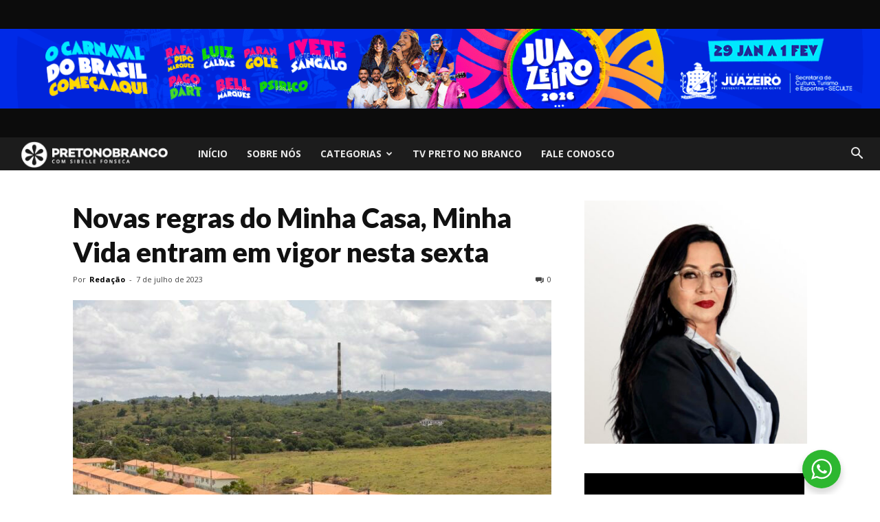

--- FILE ---
content_type: text/html; charset=UTF-8
request_url: https://pretonobranco.org/2023/07/07/novas-regras-do-minha-casa-minha-vida-entram-em-vigor-nesta-sexta/
body_size: 29888
content:
<!doctype html >
<!--[if IE 8]>    <html class="ie8" lang="en"> <![endif]-->
<!--[if IE 9]>    <html class="ie9" lang="en"> <![endif]-->
<!--[if gt IE 8]><!--> <html lang="pt-BR"> <!--<![endif]-->
<head>
    <title>Novas regras do Minha Casa, Minha Vida entram em vigor nesta sexta | Preto no Branco</title>
    <meta charset="UTF-8" />
    <meta name="viewport" content="width=device-width, initial-scale=1.0">
    <link rel="pingback" href="https://pretonobranco.org/xmlrpc.php" />
    <meta name='robots' content='max-image-preview:large' />
<meta property="og:image" content="https://pretonobranco.org/wp-content/uploads/2023/02/ja_2593.jpg" /><link rel="apple-touch-icon-precomposed" sizes="76x76" href="http://oberrodobode.com.br/britto/wp-content/uploads/2017/06/Ativo-3@2x-1.png"/><link rel='dns-prefetch' href='//www.googletagmanager.com' />
<link rel='dns-prefetch' href='//fonts.googleapis.com' />
<link rel="alternate" type="application/rss+xml" title="Feed para Preto no Branco &raquo;" href="https://pretonobranco.org/feed/" />
<link rel="alternate" type="application/rss+xml" title="Feed de comentários para Preto no Branco &raquo;" href="https://pretonobranco.org/comments/feed/" />
<link rel="alternate" type="application/rss+xml" title="Feed de comentários para Preto no Branco &raquo; Novas regras do Minha Casa, Minha Vida entram em vigor nesta sexta" href="https://pretonobranco.org/2023/07/07/novas-regras-do-minha-casa-minha-vida-entram-em-vigor-nesta-sexta/feed/" />
<link rel="alternate" title="oEmbed (JSON)" type="application/json+oembed" href="https://pretonobranco.org/wp-json/oembed/1.0/embed?url=https%3A%2F%2Fpretonobranco.org%2F2023%2F07%2F07%2Fnovas-regras-do-minha-casa-minha-vida-entram-em-vigor-nesta-sexta%2F" />
<link rel="alternate" title="oEmbed (XML)" type="text/xml+oembed" href="https://pretonobranco.org/wp-json/oembed/1.0/embed?url=https%3A%2F%2Fpretonobranco.org%2F2023%2F07%2F07%2Fnovas-regras-do-minha-casa-minha-vida-entram-em-vigor-nesta-sexta%2F&#038;format=xml" />
<style id='wp-img-auto-sizes-contain-inline-css' type='text/css'>
img:is([sizes=auto i],[sizes^="auto," i]){contain-intrinsic-size:3000px 1500px}
/*# sourceURL=wp-img-auto-sizes-contain-inline-css */
</style>
<style id='wp-emoji-styles-inline-css' type='text/css'>

	img.wp-smiley, img.emoji {
		display: inline !important;
		border: none !important;
		box-shadow: none !important;
		height: 1em !important;
		width: 1em !important;
		margin: 0 0.07em !important;
		vertical-align: -0.1em !important;
		background: none !important;
		padding: 0 !important;
	}
/*# sourceURL=wp-emoji-styles-inline-css */
</style>
<style id='wp-block-library-inline-css' type='text/css'>
:root{--wp-block-synced-color:#7a00df;--wp-block-synced-color--rgb:122,0,223;--wp-bound-block-color:var(--wp-block-synced-color);--wp-editor-canvas-background:#ddd;--wp-admin-theme-color:#007cba;--wp-admin-theme-color--rgb:0,124,186;--wp-admin-theme-color-darker-10:#006ba1;--wp-admin-theme-color-darker-10--rgb:0,107,160.5;--wp-admin-theme-color-darker-20:#005a87;--wp-admin-theme-color-darker-20--rgb:0,90,135;--wp-admin-border-width-focus:2px}@media (min-resolution:192dpi){:root{--wp-admin-border-width-focus:1.5px}}.wp-element-button{cursor:pointer}:root .has-very-light-gray-background-color{background-color:#eee}:root .has-very-dark-gray-background-color{background-color:#313131}:root .has-very-light-gray-color{color:#eee}:root .has-very-dark-gray-color{color:#313131}:root .has-vivid-green-cyan-to-vivid-cyan-blue-gradient-background{background:linear-gradient(135deg,#00d084,#0693e3)}:root .has-purple-crush-gradient-background{background:linear-gradient(135deg,#34e2e4,#4721fb 50%,#ab1dfe)}:root .has-hazy-dawn-gradient-background{background:linear-gradient(135deg,#faaca8,#dad0ec)}:root .has-subdued-olive-gradient-background{background:linear-gradient(135deg,#fafae1,#67a671)}:root .has-atomic-cream-gradient-background{background:linear-gradient(135deg,#fdd79a,#004a59)}:root .has-nightshade-gradient-background{background:linear-gradient(135deg,#330968,#31cdcf)}:root .has-midnight-gradient-background{background:linear-gradient(135deg,#020381,#2874fc)}:root{--wp--preset--font-size--normal:16px;--wp--preset--font-size--huge:42px}.has-regular-font-size{font-size:1em}.has-larger-font-size{font-size:2.625em}.has-normal-font-size{font-size:var(--wp--preset--font-size--normal)}.has-huge-font-size{font-size:var(--wp--preset--font-size--huge)}.has-text-align-center{text-align:center}.has-text-align-left{text-align:left}.has-text-align-right{text-align:right}.has-fit-text{white-space:nowrap!important}#end-resizable-editor-section{display:none}.aligncenter{clear:both}.items-justified-left{justify-content:flex-start}.items-justified-center{justify-content:center}.items-justified-right{justify-content:flex-end}.items-justified-space-between{justify-content:space-between}.screen-reader-text{border:0;clip-path:inset(50%);height:1px;margin:-1px;overflow:hidden;padding:0;position:absolute;width:1px;word-wrap:normal!important}.screen-reader-text:focus{background-color:#ddd;clip-path:none;color:#444;display:block;font-size:1em;height:auto;left:5px;line-height:normal;padding:15px 23px 14px;text-decoration:none;top:5px;width:auto;z-index:100000}html :where(.has-border-color){border-style:solid}html :where([style*=border-top-color]){border-top-style:solid}html :where([style*=border-right-color]){border-right-style:solid}html :where([style*=border-bottom-color]){border-bottom-style:solid}html :where([style*=border-left-color]){border-left-style:solid}html :where([style*=border-width]){border-style:solid}html :where([style*=border-top-width]){border-top-style:solid}html :where([style*=border-right-width]){border-right-style:solid}html :where([style*=border-bottom-width]){border-bottom-style:solid}html :where([style*=border-left-width]){border-left-style:solid}html :where(img[class*=wp-image-]){height:auto;max-width:100%}:where(figure){margin:0 0 1em}html :where(.is-position-sticky){--wp-admin--admin-bar--position-offset:var(--wp-admin--admin-bar--height,0px)}@media screen and (max-width:600px){html :where(.is-position-sticky){--wp-admin--admin-bar--position-offset:0px}}

/*# sourceURL=wp-block-library-inline-css */
</style><style id='global-styles-inline-css' type='text/css'>
:root{--wp--preset--aspect-ratio--square: 1;--wp--preset--aspect-ratio--4-3: 4/3;--wp--preset--aspect-ratio--3-4: 3/4;--wp--preset--aspect-ratio--3-2: 3/2;--wp--preset--aspect-ratio--2-3: 2/3;--wp--preset--aspect-ratio--16-9: 16/9;--wp--preset--aspect-ratio--9-16: 9/16;--wp--preset--color--black: #000000;--wp--preset--color--cyan-bluish-gray: #abb8c3;--wp--preset--color--white: #ffffff;--wp--preset--color--pale-pink: #f78da7;--wp--preset--color--vivid-red: #cf2e2e;--wp--preset--color--luminous-vivid-orange: #ff6900;--wp--preset--color--luminous-vivid-amber: #fcb900;--wp--preset--color--light-green-cyan: #7bdcb5;--wp--preset--color--vivid-green-cyan: #00d084;--wp--preset--color--pale-cyan-blue: #8ed1fc;--wp--preset--color--vivid-cyan-blue: #0693e3;--wp--preset--color--vivid-purple: #9b51e0;--wp--preset--gradient--vivid-cyan-blue-to-vivid-purple: linear-gradient(135deg,rgb(6,147,227) 0%,rgb(155,81,224) 100%);--wp--preset--gradient--light-green-cyan-to-vivid-green-cyan: linear-gradient(135deg,rgb(122,220,180) 0%,rgb(0,208,130) 100%);--wp--preset--gradient--luminous-vivid-amber-to-luminous-vivid-orange: linear-gradient(135deg,rgb(252,185,0) 0%,rgb(255,105,0) 100%);--wp--preset--gradient--luminous-vivid-orange-to-vivid-red: linear-gradient(135deg,rgb(255,105,0) 0%,rgb(207,46,46) 100%);--wp--preset--gradient--very-light-gray-to-cyan-bluish-gray: linear-gradient(135deg,rgb(238,238,238) 0%,rgb(169,184,195) 100%);--wp--preset--gradient--cool-to-warm-spectrum: linear-gradient(135deg,rgb(74,234,220) 0%,rgb(151,120,209) 20%,rgb(207,42,186) 40%,rgb(238,44,130) 60%,rgb(251,105,98) 80%,rgb(254,248,76) 100%);--wp--preset--gradient--blush-light-purple: linear-gradient(135deg,rgb(255,206,236) 0%,rgb(152,150,240) 100%);--wp--preset--gradient--blush-bordeaux: linear-gradient(135deg,rgb(254,205,165) 0%,rgb(254,45,45) 50%,rgb(107,0,62) 100%);--wp--preset--gradient--luminous-dusk: linear-gradient(135deg,rgb(255,203,112) 0%,rgb(199,81,192) 50%,rgb(65,88,208) 100%);--wp--preset--gradient--pale-ocean: linear-gradient(135deg,rgb(255,245,203) 0%,rgb(182,227,212) 50%,rgb(51,167,181) 100%);--wp--preset--gradient--electric-grass: linear-gradient(135deg,rgb(202,248,128) 0%,rgb(113,206,126) 100%);--wp--preset--gradient--midnight: linear-gradient(135deg,rgb(2,3,129) 0%,rgb(40,116,252) 100%);--wp--preset--font-size--small: 13px;--wp--preset--font-size--medium: 20px;--wp--preset--font-size--large: 36px;--wp--preset--font-size--x-large: 42px;--wp--preset--spacing--20: 0.44rem;--wp--preset--spacing--30: 0.67rem;--wp--preset--spacing--40: 1rem;--wp--preset--spacing--50: 1.5rem;--wp--preset--spacing--60: 2.25rem;--wp--preset--spacing--70: 3.38rem;--wp--preset--spacing--80: 5.06rem;--wp--preset--shadow--natural: 6px 6px 9px rgba(0, 0, 0, 0.2);--wp--preset--shadow--deep: 12px 12px 50px rgba(0, 0, 0, 0.4);--wp--preset--shadow--sharp: 6px 6px 0px rgba(0, 0, 0, 0.2);--wp--preset--shadow--outlined: 6px 6px 0px -3px rgb(255, 255, 255), 6px 6px rgb(0, 0, 0);--wp--preset--shadow--crisp: 6px 6px 0px rgb(0, 0, 0);}:where(.is-layout-flex){gap: 0.5em;}:where(.is-layout-grid){gap: 0.5em;}body .is-layout-flex{display: flex;}.is-layout-flex{flex-wrap: wrap;align-items: center;}.is-layout-flex > :is(*, div){margin: 0;}body .is-layout-grid{display: grid;}.is-layout-grid > :is(*, div){margin: 0;}:where(.wp-block-columns.is-layout-flex){gap: 2em;}:where(.wp-block-columns.is-layout-grid){gap: 2em;}:where(.wp-block-post-template.is-layout-flex){gap: 1.25em;}:where(.wp-block-post-template.is-layout-grid){gap: 1.25em;}.has-black-color{color: var(--wp--preset--color--black) !important;}.has-cyan-bluish-gray-color{color: var(--wp--preset--color--cyan-bluish-gray) !important;}.has-white-color{color: var(--wp--preset--color--white) !important;}.has-pale-pink-color{color: var(--wp--preset--color--pale-pink) !important;}.has-vivid-red-color{color: var(--wp--preset--color--vivid-red) !important;}.has-luminous-vivid-orange-color{color: var(--wp--preset--color--luminous-vivid-orange) !important;}.has-luminous-vivid-amber-color{color: var(--wp--preset--color--luminous-vivid-amber) !important;}.has-light-green-cyan-color{color: var(--wp--preset--color--light-green-cyan) !important;}.has-vivid-green-cyan-color{color: var(--wp--preset--color--vivid-green-cyan) !important;}.has-pale-cyan-blue-color{color: var(--wp--preset--color--pale-cyan-blue) !important;}.has-vivid-cyan-blue-color{color: var(--wp--preset--color--vivid-cyan-blue) !important;}.has-vivid-purple-color{color: var(--wp--preset--color--vivid-purple) !important;}.has-black-background-color{background-color: var(--wp--preset--color--black) !important;}.has-cyan-bluish-gray-background-color{background-color: var(--wp--preset--color--cyan-bluish-gray) !important;}.has-white-background-color{background-color: var(--wp--preset--color--white) !important;}.has-pale-pink-background-color{background-color: var(--wp--preset--color--pale-pink) !important;}.has-vivid-red-background-color{background-color: var(--wp--preset--color--vivid-red) !important;}.has-luminous-vivid-orange-background-color{background-color: var(--wp--preset--color--luminous-vivid-orange) !important;}.has-luminous-vivid-amber-background-color{background-color: var(--wp--preset--color--luminous-vivid-amber) !important;}.has-light-green-cyan-background-color{background-color: var(--wp--preset--color--light-green-cyan) !important;}.has-vivid-green-cyan-background-color{background-color: var(--wp--preset--color--vivid-green-cyan) !important;}.has-pale-cyan-blue-background-color{background-color: var(--wp--preset--color--pale-cyan-blue) !important;}.has-vivid-cyan-blue-background-color{background-color: var(--wp--preset--color--vivid-cyan-blue) !important;}.has-vivid-purple-background-color{background-color: var(--wp--preset--color--vivid-purple) !important;}.has-black-border-color{border-color: var(--wp--preset--color--black) !important;}.has-cyan-bluish-gray-border-color{border-color: var(--wp--preset--color--cyan-bluish-gray) !important;}.has-white-border-color{border-color: var(--wp--preset--color--white) !important;}.has-pale-pink-border-color{border-color: var(--wp--preset--color--pale-pink) !important;}.has-vivid-red-border-color{border-color: var(--wp--preset--color--vivid-red) !important;}.has-luminous-vivid-orange-border-color{border-color: var(--wp--preset--color--luminous-vivid-orange) !important;}.has-luminous-vivid-amber-border-color{border-color: var(--wp--preset--color--luminous-vivid-amber) !important;}.has-light-green-cyan-border-color{border-color: var(--wp--preset--color--light-green-cyan) !important;}.has-vivid-green-cyan-border-color{border-color: var(--wp--preset--color--vivid-green-cyan) !important;}.has-pale-cyan-blue-border-color{border-color: var(--wp--preset--color--pale-cyan-blue) !important;}.has-vivid-cyan-blue-border-color{border-color: var(--wp--preset--color--vivid-cyan-blue) !important;}.has-vivid-purple-border-color{border-color: var(--wp--preset--color--vivid-purple) !important;}.has-vivid-cyan-blue-to-vivid-purple-gradient-background{background: var(--wp--preset--gradient--vivid-cyan-blue-to-vivid-purple) !important;}.has-light-green-cyan-to-vivid-green-cyan-gradient-background{background: var(--wp--preset--gradient--light-green-cyan-to-vivid-green-cyan) !important;}.has-luminous-vivid-amber-to-luminous-vivid-orange-gradient-background{background: var(--wp--preset--gradient--luminous-vivid-amber-to-luminous-vivid-orange) !important;}.has-luminous-vivid-orange-to-vivid-red-gradient-background{background: var(--wp--preset--gradient--luminous-vivid-orange-to-vivid-red) !important;}.has-very-light-gray-to-cyan-bluish-gray-gradient-background{background: var(--wp--preset--gradient--very-light-gray-to-cyan-bluish-gray) !important;}.has-cool-to-warm-spectrum-gradient-background{background: var(--wp--preset--gradient--cool-to-warm-spectrum) !important;}.has-blush-light-purple-gradient-background{background: var(--wp--preset--gradient--blush-light-purple) !important;}.has-blush-bordeaux-gradient-background{background: var(--wp--preset--gradient--blush-bordeaux) !important;}.has-luminous-dusk-gradient-background{background: var(--wp--preset--gradient--luminous-dusk) !important;}.has-pale-ocean-gradient-background{background: var(--wp--preset--gradient--pale-ocean) !important;}.has-electric-grass-gradient-background{background: var(--wp--preset--gradient--electric-grass) !important;}.has-midnight-gradient-background{background: var(--wp--preset--gradient--midnight) !important;}.has-small-font-size{font-size: var(--wp--preset--font-size--small) !important;}.has-medium-font-size{font-size: var(--wp--preset--font-size--medium) !important;}.has-large-font-size{font-size: var(--wp--preset--font-size--large) !important;}.has-x-large-font-size{font-size: var(--wp--preset--font-size--x-large) !important;}
/*# sourceURL=global-styles-inline-css */
</style>

<style id='classic-theme-styles-inline-css' type='text/css'>
/*! This file is auto-generated */
.wp-block-button__link{color:#fff;background-color:#32373c;border-radius:9999px;box-shadow:none;text-decoration:none;padding:calc(.667em + 2px) calc(1.333em + 2px);font-size:1.125em}.wp-block-file__button{background:#32373c;color:#fff;text-decoration:none}
/*# sourceURL=/wp-includes/css/classic-themes.min.css */
</style>
<link rel='stylesheet' id='nta-css-popup-css' href='https://pretonobranco.org/wp-content/plugins/wp-whatsapp/assets/dist/css/style.css?ver=6.9' type='text/css' media='all' />
<link rel='stylesheet' id='contact-form-7-css' href='https://pretonobranco.org/wp-content/plugins/contact-form-7/includes/css/styles.css?ver=6.1.4' type='text/css' media='all' />
<link rel='stylesheet' id='td_live_css_frontend-css' href='https://pretonobranco.org/wp-content/plugins/td-composer/css-live/assets/css/td_live_css_frontend.css?ver=6.9' type='text/css' media='all' />
<link rel='stylesheet' id='google-fonts-style-css' href='https://fonts.googleapis.com/css?family=Open+Sans%3A300italic%2C400%2C400italic%2C600%2C600italic%2C700%2C700italic%2C800%2C800italic%2C900%2C900italic%7CLato%3A400%2C700%2C700italic%2C800%2C800italic%2C900%2C900italic%7CSarala%3A400%2C700%2C700italic%2C800%2C800italic%2C900%2C900italic%7CRoboto%3A300%2C400%2C400italic%2C500%2C500italic%2C700%2C900%2C700italic%2C800%2C800italic%2C900italic&#038;ver=8.0' type='text/css' media='all' />
<link rel='stylesheet' id='td-theme-css' href='https://pretonobranco.org/wp-content/themes/news-bannerize/style.css?ver=8.0' type='text/css' media='all' />
<link rel='stylesheet' id='td-theme-demo-style-css' href='https://pretonobranco.org/wp-content/themes/news-bannerize/includes/demos/politics/demo_style.css?ver=8.0' type='text/css' media='all' />
<script type="text/javascript" src="https://pretonobranco.org/wp-includes/js/jquery/jquery.min.js?ver=3.7.1" id="jquery-core-js"></script>
<script type="text/javascript" src="https://pretonobranco.org/wp-includes/js/jquery/jquery-migrate.min.js?ver=3.4.1" id="jquery-migrate-js"></script>

<!-- Snippet da etiqueta do Google (gtag.js) adicionado pelo Site Kit -->
<!-- Snippet do Google Análises adicionado pelo Site Kit -->
<script type="text/javascript" src="https://www.googletagmanager.com/gtag/js?id=GT-P84QBVB" id="google_gtagjs-js" async></script>
<script type="text/javascript" id="google_gtagjs-js-after">
/* <![CDATA[ */
window.dataLayer = window.dataLayer || [];function gtag(){dataLayer.push(arguments);}
gtag("set","linker",{"domains":["pretonobranco.org"]});
gtag("js", new Date());
gtag("set", "developer_id.dZTNiMT", true);
gtag("config", "GT-P84QBVB", {"googlesitekit_post_type":"post"});
//# sourceURL=google_gtagjs-js-after
/* ]]> */
</script>
<link rel="https://api.w.org/" href="https://pretonobranco.org/wp-json/" /><link rel="alternate" title="JSON" type="application/json" href="https://pretonobranco.org/wp-json/wp/v2/posts/272531" /><link rel="EditURI" type="application/rsd+xml" title="RSD" href="https://pretonobranco.org/xmlrpc.php?rsd" />
<meta name="generator" content="WordPress 6.9" />
<link rel="canonical" href="https://pretonobranco.org/2023/07/07/novas-regras-do-minha-casa-minha-vida-entram-em-vigor-nesta-sexta/" />
<link rel='shortlink' href='https://pretonobranco.org/?p=272531' />
<meta name="generator" content="Site Kit by Google 1.170.0" />	<style id="tdw-css-placeholder"></style>			<script>
				window.tdwGlobal = {"adminUrl":"https:\/\/pretonobranco.org\/wp-admin\/","wpRestNonce":"d05f732af1","wpRestUrl":"https:\/\/pretonobranco.org\/wp-json\/","permalinkStructure":"\/%year%\/%monthnum%\/%day%\/%postname%\/"};
			</script>
			<!--[if lt IE 9]><script src="https://html5shim.googlecode.com/svn/trunk/html5.js"></script><![endif]-->
    
<!-- JS generated by theme -->

<script>
    
    

	    var tdBlocksArray = []; //here we store all the items for the current page

	    //td_block class - each ajax block uses a object of this class for requests
	    function tdBlock() {
		    this.id = '';
		    this.block_type = 1; //block type id (1-234 etc)
		    this.atts = '';
		    this.td_column_number = '';
		    this.td_current_page = 1; //
		    this.post_count = 0; //from wp
		    this.found_posts = 0; //from wp
		    this.max_num_pages = 0; //from wp
		    this.td_filter_value = ''; //current live filter value
		    this.is_ajax_running = false;
		    this.td_user_action = ''; // load more or infinite loader (used by the animation)
		    this.header_color = '';
		    this.ajax_pagination_infinite_stop = ''; //show load more at page x
	    }


        // td_js_generator - mini detector
        (function(){
            var htmlTag = document.getElementsByTagName("html")[0];

            if ( navigator.userAgent.indexOf("MSIE 10.0") > -1 ) {
                htmlTag.className += ' ie10';
            }

            if ( !!navigator.userAgent.match(/Trident.*rv\:11\./) ) {
                htmlTag.className += ' ie11';
            }

            if ( /(iPad|iPhone|iPod)/g.test(navigator.userAgent) ) {
                htmlTag.className += ' td-md-is-ios';
            }

            var user_agent = navigator.userAgent.toLowerCase();
            if ( user_agent.indexOf("android") > -1 ) {
                htmlTag.className += ' td-md-is-android';
            }

            if ( -1 !== navigator.userAgent.indexOf('Mac OS X')  ) {
                htmlTag.className += ' td-md-is-os-x';
            }

            if ( /chrom(e|ium)/.test(navigator.userAgent.toLowerCase()) ) {
               htmlTag.className += ' td-md-is-chrome';
            }

            if ( -1 !== navigator.userAgent.indexOf('Firefox') ) {
                htmlTag.className += ' td-md-is-firefox';
            }

            if ( -1 !== navigator.userAgent.indexOf('Safari') && -1 === navigator.userAgent.indexOf('Chrome') ) {
                htmlTag.className += ' td-md-is-safari';
            }

            if( -1 !== navigator.userAgent.indexOf('IEMobile') ){
                htmlTag.className += ' td-md-is-iemobile';
            }

        })();




        var tdLocalCache = {};

        ( function () {
            "use strict";

            tdLocalCache = {
                data: {},
                remove: function (resource_id) {
                    delete tdLocalCache.data[resource_id];
                },
                exist: function (resource_id) {
                    return tdLocalCache.data.hasOwnProperty(resource_id) && tdLocalCache.data[resource_id] !== null;
                },
                get: function (resource_id) {
                    return tdLocalCache.data[resource_id];
                },
                set: function (resource_id, cachedData) {
                    tdLocalCache.remove(resource_id);
                    tdLocalCache.data[resource_id] = cachedData;
                }
            };
        })();

    
    
var td_viewport_interval_list=[{"limitBottom":767,"sidebarWidth":228},{"limitBottom":1018,"sidebarWidth":300},{"limitBottom":1140,"sidebarWidth":324}];
var tds_general_modal_image="yes";
var td_ajax_url="https:\/\/pretonobranco.org\/wp-admin\/admin-ajax.php?td_theme_name=Newspaper&v=8.0";
var td_get_template_directory_uri="https:\/\/pretonobranco.org\/wp-content\/themes\/news-bannerize";
var tds_snap_menu="";
var tds_logo_on_sticky="";
var tds_header_style="4";
var td_please_wait="Aguarde...";
var td_email_user_pass_incorrect="Usu\u00e1rio ou senha incorreta!";
var td_email_user_incorrect="E-mail ou nome de usu\u00e1rio incorreto!";
var td_email_incorrect="E-mail incorreto!";
var tds_more_articles_on_post_enable="";
var tds_more_articles_on_post_time_to_wait="";
var tds_more_articles_on_post_pages_distance_from_top=0;
var tds_theme_color_site_wide="#161616";
var tds_smart_sidebar="";
var tdThemeName="Newspaper";
var td_magnific_popup_translation_tPrev="Anterior (Seta a esquerda )";
var td_magnific_popup_translation_tNext="Avan\u00e7ar (tecla de seta para a direita)";
var td_magnific_popup_translation_tCounter="%curr% de %total%";
var td_magnific_popup_translation_ajax_tError="O conte\u00fado de %url% n\u00e3o pode ser carregado.";
var td_magnific_popup_translation_image_tError="A imagem #%curr% n\u00e3o pode ser carregada.";
var td_ad_background_click_link="";
var td_ad_background_click_target="";
</script>


<!-- Header style compiled by theme -->

<style>
    

body {
	background-color:#ffffff;
}
.td-header-wrap .black-menu .sf-menu > .current-menu-item > a,
    .td-header-wrap .black-menu .sf-menu > .current-menu-ancestor > a,
    .td-header-wrap .black-menu .sf-menu > .current-category-ancestor > a,
    .td-header-wrap .black-menu .sf-menu > li > a:hover,
    .td-header-wrap .black-menu .sf-menu > .sfHover > a,
    .td-header-style-12 .td-header-menu-wrap-full,
    .sf-menu > .current-menu-item > a:after,
    .sf-menu > .current-menu-ancestor > a:after,
    .sf-menu > .current-category-ancestor > a:after,
    .sf-menu > li:hover > a:after,
    .sf-menu > .sfHover > a:after,
    .td-header-style-12 .td-affix,
    .header-search-wrap .td-drop-down-search:after,
    .header-search-wrap .td-drop-down-search .btn:hover,
    input[type=submit]:hover,
    .td-read-more a,
    .td-post-category:hover,
    .td-grid-style-1.td-hover-1 .td-big-grid-post:hover .td-post-category,
    .td-grid-style-5.td-hover-1 .td-big-grid-post:hover .td-post-category,
    .td_top_authors .td-active .td-author-post-count,
    .td_top_authors .td-active .td-author-comments-count,
    .td_top_authors .td_mod_wrap:hover .td-author-post-count,
    .td_top_authors .td_mod_wrap:hover .td-author-comments-count,
    .td-404-sub-sub-title a:hover,
    .td-search-form-widget .wpb_button:hover,
    .td-rating-bar-wrap div,
    .td_category_template_3 .td-current-sub-category,
    .dropcap,
    .td_wrapper_video_playlist .td_video_controls_playlist_wrapper,
    .wpb_default,
    .wpb_default:hover,
    .td-left-smart-list:hover,
    .td-right-smart-list:hover,
    .woocommerce-checkout .woocommerce input.button:hover,
    .woocommerce-page .woocommerce a.button:hover,
    .woocommerce-account div.woocommerce .button:hover,
    #bbpress-forums button:hover,
    .bbp_widget_login .button:hover,
    .td-footer-wrapper .td-post-category,
    .td-footer-wrapper .widget_product_search input[type="submit"]:hover,
    .woocommerce .product a.button:hover,
    .woocommerce .product #respond input#submit:hover,
    .woocommerce .checkout input#place_order:hover,
    .woocommerce .woocommerce.widget .button:hover,
    .single-product .product .summary .cart .button:hover,
    .woocommerce-cart .woocommerce table.cart .button:hover,
    .woocommerce-cart .woocommerce .shipping-calculator-form .button:hover,
    .td-next-prev-wrap a:hover,
    .td-load-more-wrap a:hover,
    .td-post-small-box a:hover,
    .page-nav .current,
    .page-nav:first-child > div,
    .td_category_template_8 .td-category-header .td-category a.td-current-sub-category,
    .td_category_template_4 .td-category-siblings .td-category a:hover,
    #bbpress-forums .bbp-pagination .current,
    #bbpress-forums #bbp-single-user-details #bbp-user-navigation li.current a,
    .td-theme-slider:hover .slide-meta-cat a,
    a.vc_btn-black:hover,
    .td-trending-now-wrapper:hover .td-trending-now-title,
    .td-scroll-up,
    .td-smart-list-button:hover,
    .td-weather-information:before,
    .td-weather-week:before,
    .td_block_exchange .td-exchange-header:before,
    .td_block_big_grid_9.td-grid-style-1 .td-post-category,
    .td_block_big_grid_9.td-grid-style-5 .td-post-category,
    .td-grid-style-6.td-hover-1 .td-module-thumb:after,
    .td-pulldown-syle-2 .td-subcat-dropdown ul:after,
    .td_block_template_9 .td-block-title:after,
    .td_block_template_15 .td-block-title:before {
        background-color: #161616;
    }

    .global-block-template-4 .td-related-title .td-cur-simple-item:before {
        border-color: #161616 transparent transparent transparent !important;
    }

    .woocommerce .woocommerce-message .button:hover,
    .woocommerce .woocommerce-error .button:hover,
    .woocommerce .woocommerce-info .button:hover,
    .global-block-template-4 .td-related-title .td-cur-simple-item,
    .global-block-template-3 .td-related-title .td-cur-simple-item,
    .global-block-template-9 .td-related-title:after {
        background-color: #161616 !important;
    }

    .woocommerce .product .onsale,
    .woocommerce.widget .ui-slider .ui-slider-handle {
        background: none #161616;
    }

    .woocommerce.widget.widget_layered_nav_filters ul li a {
        background: none repeat scroll 0 0 #161616 !important;
    }

    a,
    cite a:hover,
    .td_mega_menu_sub_cats .cur-sub-cat,
    .td-mega-span h3 a:hover,
    .td_mod_mega_menu:hover .entry-title a,
    .header-search-wrap .result-msg a:hover,
    .top-header-menu li a:hover,
    .top-header-menu .current-menu-item > a,
    .top-header-menu .current-menu-ancestor > a,
    .top-header-menu .current-category-ancestor > a,
    .td-social-icon-wrap > a:hover,
    .td-header-sp-top-widget .td-social-icon-wrap a:hover,
    .td-page-content blockquote p,
    .td-post-content blockquote p,
    .mce-content-body blockquote p,
    .comment-content blockquote p,
    .wpb_text_column blockquote p,
    .td_block_text_with_title blockquote p,
    .td_module_wrap:hover .entry-title a,
    .td-subcat-filter .td-subcat-list a:hover,
    .td-subcat-filter .td-subcat-dropdown a:hover,
    .td_quote_on_blocks,
    .dropcap2,
    .dropcap3,
    .td_top_authors .td-active .td-authors-name a,
    .td_top_authors .td_mod_wrap:hover .td-authors-name a,
    .td-post-next-prev-content a:hover,
    .author-box-wrap .td-author-social a:hover,
    .td-author-name a:hover,
    .td-author-url a:hover,
    .td_mod_related_posts:hover h3 > a,
    .td-post-template-11 .td-related-title .td-related-left:hover,
    .td-post-template-11 .td-related-title .td-related-right:hover,
    .td-post-template-11 .td-related-title .td-cur-simple-item,
    .td-post-template-11 .td_block_related_posts .td-next-prev-wrap a:hover,
    .comment-reply-link:hover,
    .logged-in-as a:hover,
    #cancel-comment-reply-link:hover,
    .td-search-query,
    .td-category-header .td-pulldown-category-filter-link:hover,
    .td-category-siblings .td-subcat-dropdown a:hover,
    .td-category-siblings .td-subcat-dropdown a.td-current-sub-category,
    .widget a:hover,
    .td_wp_recentcomments a:hover,
    .archive .widget_archive .current,
    .archive .widget_archive .current a,
    .widget_calendar tfoot a:hover,
    .woocommerce a.added_to_cart:hover,
    .woocommerce-account .woocommerce-MyAccount-navigation a:hover,
    #bbpress-forums li.bbp-header .bbp-reply-content span a:hover,
    #bbpress-forums .bbp-forum-freshness a:hover,
    #bbpress-forums .bbp-topic-freshness a:hover,
    #bbpress-forums .bbp-forums-list li a:hover,
    #bbpress-forums .bbp-forum-title:hover,
    #bbpress-forums .bbp-topic-permalink:hover,
    #bbpress-forums .bbp-topic-started-by a:hover,
    #bbpress-forums .bbp-topic-started-in a:hover,
    #bbpress-forums .bbp-body .super-sticky li.bbp-topic-title .bbp-topic-permalink,
    #bbpress-forums .bbp-body .sticky li.bbp-topic-title .bbp-topic-permalink,
    .widget_display_replies .bbp-author-name,
    .widget_display_topics .bbp-author-name,
    .footer-text-wrap .footer-email-wrap a,
    .td-subfooter-menu li a:hover,
    .footer-social-wrap a:hover,
    a.vc_btn-black:hover,
    .td-smart-list-dropdown-wrap .td-smart-list-button:hover,
    .td_module_17 .td-read-more a:hover,
    .td_module_18 .td-read-more a:hover,
    .td_module_19 .td-post-author-name a:hover,
    .td-instagram-user a,
    .td-pulldown-syle-2 .td-subcat-dropdown:hover .td-subcat-more span,
    .td-pulldown-syle-2 .td-subcat-dropdown:hover .td-subcat-more i,
    .td-pulldown-syle-3 .td-subcat-dropdown:hover .td-subcat-more span,
    .td-pulldown-syle-3 .td-subcat-dropdown:hover .td-subcat-more i,
    .td-block-title-wrap .td-wrapper-pulldown-filter .td-pulldown-filter-display-option:hover,
    .td-block-title-wrap .td-wrapper-pulldown-filter .td-pulldown-filter-display-option:hover i,
    .td-block-title-wrap .td-wrapper-pulldown-filter .td-pulldown-filter-link:hover,
    .td-block-title-wrap .td-wrapper-pulldown-filter .td-pulldown-filter-item .td-cur-simple-item,
    .global-block-template-2 .td-related-title .td-cur-simple-item,
    .global-block-template-5 .td-related-title .td-cur-simple-item,
    .global-block-template-6 .td-related-title .td-cur-simple-item,
    .global-block-template-7 .td-related-title .td-cur-simple-item,
    .global-block-template-8 .td-related-title .td-cur-simple-item,
    .global-block-template-9 .td-related-title .td-cur-simple-item,
    .global-block-template-10 .td-related-title .td-cur-simple-item,
    .global-block-template-11 .td-related-title .td-cur-simple-item,
    .global-block-template-12 .td-related-title .td-cur-simple-item,
    .global-block-template-13 .td-related-title .td-cur-simple-item,
    .global-block-template-14 .td-related-title .td-cur-simple-item,
    .global-block-template-15 .td-related-title .td-cur-simple-item,
    .global-block-template-16 .td-related-title .td-cur-simple-item,
    .global-block-template-17 .td-related-title .td-cur-simple-item,
    .td-theme-wrap .sf-menu ul .td-menu-item > a:hover,
    .td-theme-wrap .sf-menu ul .sfHover > a,
    .td-theme-wrap .sf-menu ul .current-menu-ancestor > a,
    .td-theme-wrap .sf-menu ul .current-category-ancestor > a,
    .td-theme-wrap .sf-menu ul .current-menu-item > a,
     .td_outlined_btn {
        color: #161616;
    }

    a.vc_btn-black.vc_btn_square_outlined:hover,
    a.vc_btn-black.vc_btn_outlined:hover,
    .td-mega-menu-page .wpb_content_element ul li a:hover,
     .td-theme-wrap .td-aj-search-results .td_module_wrap:hover .entry-title a,
    .td-theme-wrap .header-search-wrap .result-msg a:hover {
        color: #161616 !important;
    }

    .td-next-prev-wrap a:hover,
    .td-load-more-wrap a:hover,
    .td-post-small-box a:hover,
    .page-nav .current,
    .page-nav:first-child > div,
    .td_category_template_8 .td-category-header .td-category a.td-current-sub-category,
    .td_category_template_4 .td-category-siblings .td-category a:hover,
    #bbpress-forums .bbp-pagination .current,
    .post .td_quote_box,
    .page .td_quote_box,
    a.vc_btn-black:hover,
    .td_block_template_5 .td-block-title > *,
     .td_outlined_btn {
        border-color: #161616;
    }

    .td_wrapper_video_playlist .td_video_currently_playing:after {
        border-color: #161616 !important;
    }

    .header-search-wrap .td-drop-down-search:before {
        border-color: transparent transparent #161616 transparent;
    }

    .block-title > span,
    .block-title > a,
    .block-title > label,
    .widgettitle,
    .widgettitle:after,
    .td-trending-now-title,
    .td-trending-now-wrapper:hover .td-trending-now-title,
    .wpb_tabs li.ui-tabs-active a,
    .wpb_tabs li:hover a,
    .vc_tta-container .vc_tta-color-grey.vc_tta-tabs-position-top.vc_tta-style-classic .vc_tta-tabs-container .vc_tta-tab.vc_active > a,
    .vc_tta-container .vc_tta-color-grey.vc_tta-tabs-position-top.vc_tta-style-classic .vc_tta-tabs-container .vc_tta-tab:hover > a,
    .td_block_template_1 .td-related-title .td-cur-simple-item,
    .woocommerce .product .products h2:not(.woocommerce-loop-product__title),
    .td-subcat-filter .td-subcat-dropdown:hover .td-subcat-more, 
     .td_3D_btn,
    .td_shadow_btn,
    .td_default_btn,
    .td_round_btn, 
    .td_outlined_btn:hover {
    	background-color: #161616;
    }

    .woocommerce div.product .woocommerce-tabs ul.tabs li.active {
    	background-color: #161616 !important;
    }

    .block-title,
    .td_block_template_1 .td-related-title,
    .wpb_tabs .wpb_tabs_nav,
    .vc_tta-container .vc_tta-color-grey.vc_tta-tabs-position-top.vc_tta-style-classic .vc_tta-tabs-container,
    .woocommerce div.product .woocommerce-tabs ul.tabs:before {
        border-color: #161616;
    }
    .td_block_wrap .td-subcat-item a.td-cur-simple-item {
	    color: #161616;
	}


    
    .td-grid-style-4 .entry-title
    {
        background-color: rgba(22, 22, 22, 0.7);
    }

    
    .block-title > span,
    .block-title > span > a,
    .block-title > a,
    .block-title > label,
    .widgettitle,
    .widgettitle:after,
    .td-trending-now-title,
    .td-trending-now-wrapper:hover .td-trending-now-title,
    .wpb_tabs li.ui-tabs-active a,
    .wpb_tabs li:hover a,
    .vc_tta-container .vc_tta-color-grey.vc_tta-tabs-position-top.vc_tta-style-classic .vc_tta-tabs-container .vc_tta-tab.vc_active > a,
    .vc_tta-container .vc_tta-color-grey.vc_tta-tabs-position-top.vc_tta-style-classic .vc_tta-tabs-container .vc_tta-tab:hover > a,
    .td_block_template_1 .td-related-title .td-cur-simple-item,
    .woocommerce .product .products h2:not(.woocommerce-loop-product__title),
    .td-subcat-filter .td-subcat-dropdown:hover .td-subcat-more,
    .td-weather-information:before,
    .td-weather-week:before,
    .td_block_exchange .td-exchange-header:before,
    .td-theme-wrap .td_block_template_3 .td-block-title > *,
    .td-theme-wrap .td_block_template_4 .td-block-title > *,
    .td-theme-wrap .td_block_template_7 .td-block-title > *,
    .td-theme-wrap .td_block_template_9 .td-block-title:after,
    .td-theme-wrap .td_block_template_10 .td-block-title::before,
    .td-theme-wrap .td_block_template_11 .td-block-title::before,
    .td-theme-wrap .td_block_template_11 .td-block-title::after,
    .td-theme-wrap .td_block_template_14 .td-block-title,
    .td-theme-wrap .td_block_template_15 .td-block-title:before,
    .td-theme-wrap .td_block_template_17 .td-block-title:before {
        background-color: #000000;
    }

    .woocommerce div.product .woocommerce-tabs ul.tabs li.active {
    	background-color: #000000 !important;
    }

    .block-title,
    .td_block_template_1 .td-related-title,
    .wpb_tabs .wpb_tabs_nav,
    .vc_tta-container .vc_tta-color-grey.vc_tta-tabs-position-top.vc_tta-style-classic .vc_tta-tabs-container,
    .woocommerce div.product .woocommerce-tabs ul.tabs:before,
    .td-theme-wrap .td_block_template_5 .td-block-title > *,
    .td-theme-wrap .td_block_template_17 .td-block-title,
    .td-theme-wrap .td_block_template_17 .td-block-title::before {
        border-color: #000000;
    }

    .td-theme-wrap .td_block_template_4 .td-block-title > *:before,
    .td-theme-wrap .td_block_template_17 .td-block-title::after {
        border-color: #000000 transparent transparent transparent;
    }

    
    .td-theme-wrap .block-title > span,
    .td-theme-wrap .block-title > span > a,
    .td-theme-wrap .widget_rss .block-title .rsswidget,
    .td-theme-wrap .block-title > a,
    .widgettitle,
    .widgettitle > a,
    .td-trending-now-title,
    .wpb_tabs li.ui-tabs-active a,
    .wpb_tabs li:hover a,
    .vc_tta-container .vc_tta-color-grey.vc_tta-tabs-position-top.vc_tta-style-classic .vc_tta-tabs-container .vc_tta-tab.vc_active > a,
    .vc_tta-container .vc_tta-color-grey.vc_tta-tabs-position-top.vc_tta-style-classic .vc_tta-tabs-container .vc_tta-tab:hover > a,
    .td-related-title .td-cur-simple-item,
    .woocommerce div.product .woocommerce-tabs ul.tabs li.active,
    .woocommerce .product .products h2:not(.woocommerce-loop-product__title),
    .td-theme-wrap .td_block_template_2 .td-block-title > *,
    .td-theme-wrap .td_block_template_3 .td-block-title > *,
    .td-theme-wrap .td_block_template_4 .td-block-title > *,
    .td-theme-wrap .td_block_template_5 .td-block-title > *,
    .td-theme-wrap .td_block_template_6 .td-block-title > *,
    .td-theme-wrap .td_block_template_6 .td-block-title:before,
    .td-theme-wrap .td_block_template_7 .td-block-title > *,
    .td-theme-wrap .td_block_template_8 .td-block-title > *,
    .td-theme-wrap .td_block_template_9 .td-block-title > *,
    .td-theme-wrap .td_block_template_10 .td-block-title > *,
    .td-theme-wrap .td_block_template_11 .td-block-title > *,
    .td-theme-wrap .td_block_template_12 .td-block-title > *,
    .td-theme-wrap .td_block_template_13 .td-block-title > span,
    .td-theme-wrap .td_block_template_13 .td-block-title > a,
    .td-theme-wrap .td_block_template_14 .td-block-title > *,
    .td-theme-wrap .td_block_template_14 .td-block-title-wrap .td-wrapper-pulldown-filter .td-pulldown-filter-display-option,
    .td-theme-wrap .td_block_template_14 .td-block-title-wrap .td-wrapper-pulldown-filter .td-pulldown-filter-display-option i,
    .td-theme-wrap .td_block_template_14 .td-block-title-wrap .td-wrapper-pulldown-filter .td-pulldown-filter-display-option:hover,
    .td-theme-wrap .td_block_template_14 .td-block-title-wrap .td-wrapper-pulldown-filter .td-pulldown-filter-display-option:hover i,
    .td-theme-wrap .td_block_template_15 .td-block-title > *,
    .td-theme-wrap .td_block_template_15 .td-block-title-wrap .td-wrapper-pulldown-filter,
    .td-theme-wrap .td_block_template_15 .td-block-title-wrap .td-wrapper-pulldown-filter i,
    .td-theme-wrap .td_block_template_16 .td-block-title > *,
    .td-theme-wrap .td_block_template_17 .td-block-title > * {
    	color: #1e1e1e;
    }


    
    .td-header-wrap .td-header-top-menu-full,
    .td-header-wrap .top-header-menu .sub-menu {
        background-color: #000000;
    }
    .td-header-style-8 .td-header-top-menu-full {
        background-color: transparent;
    }
    .td-header-style-8 .td-header-top-menu-full .td-header-top-menu {
        background-color: #000000;
        padding-left: 15px;
        padding-right: 15px;
    }

    .td-header-wrap .td-header-top-menu-full .td-header-top-menu,
    .td-header-wrap .td-header-top-menu-full {
        border-bottom: none;
    }


    
    .td-header-top-menu,
    .td-header-top-menu a,
    .td-header-wrap .td-header-top-menu-full .td-header-top-menu,
    .td-header-wrap .td-header-top-menu-full a,
    .td-header-style-8 .td-header-top-menu,
    .td-header-style-8 .td-header-top-menu a {
        color: #ffffff;
    }

    
    .top-header-menu .current-menu-item > a,
    .top-header-menu .current-menu-ancestor > a,
    .top-header-menu .current-category-ancestor > a,
    .top-header-menu li a:hover {
        color: #000000;
    }

    
    .td-header-wrap .td-header-sp-top-widget .td-icon-font {
        color: #ffffff;
    }

    
    .td-header-wrap .td-header-menu-wrap-full,
    .sf-menu > .current-menu-ancestor > a,
    .sf-menu > .current-category-ancestor > a,
    .td-header-menu-wrap.td-affix,
    .td-header-style-3 .td-header-main-menu,
    .td-header-style-3 .td-affix .td-header-main-menu,
    .td-header-style-4 .td-header-main-menu,
    .td-header-style-4 .td-affix .td-header-main-menu,
    .td-header-style-8 .td-header-menu-wrap.td-affix,
    .td-header-style-8 .td-header-top-menu-full {
		background-color: #1c1c1c;
    }


    .td-boxed-layout .td-header-style-3 .td-header-menu-wrap,
    .td-boxed-layout .td-header-style-4 .td-header-menu-wrap,
    .td-header-style-3 .td_stretch_content .td-header-menu-wrap,
    .td-header-style-4 .td_stretch_content .td-header-menu-wrap {
    	background-color: #1c1c1c !important;
    }


    @media (min-width: 1019px) {
        .td-header-style-1 .td-header-sp-recs,
        .td-header-style-1 .td-header-sp-logo {
            margin-bottom: 28px;
        }
    }

    @media (min-width: 768px) and (max-width: 1018px) {
        .td-header-style-1 .td-header-sp-recs,
        .td-header-style-1 .td-header-sp-logo {
            margin-bottom: 14px;
        }
    }

    .td-header-style-7 .td-header-top-menu {
        border-bottom: none;
    }


    
    .sf-menu > .current-menu-item > a:after,
    .sf-menu > .current-menu-ancestor > a:after,
    .sf-menu > .current-category-ancestor > a:after,
    .sf-menu > li:hover > a:after,
    .sf-menu > .sfHover > a:after,
    .td_block_mega_menu .td-next-prev-wrap a:hover,
    .td-mega-span .td-post-category:hover,
    .td-header-wrap .black-menu .sf-menu > li > a:hover,
    .td-header-wrap .black-menu .sf-menu > .current-menu-ancestor > a,
    .td-header-wrap .black-menu .sf-menu > .sfHover > a,
    .header-search-wrap .td-drop-down-search:after,
    .header-search-wrap .td-drop-down-search .btn:hover,
    .td-header-wrap .black-menu .sf-menu > .current-menu-item > a,
    .td-header-wrap .black-menu .sf-menu > .current-menu-ancestor > a,
    .td-header-wrap .black-menu .sf-menu > .current-category-ancestor > a {
        background-color: #141414;
    }


    .td_block_mega_menu .td-next-prev-wrap a:hover {
        border-color: #141414;
    }

    .header-search-wrap .td-drop-down-search:before {
        border-color: transparent transparent #141414 transparent;
    }

    .td_mega_menu_sub_cats .cur-sub-cat,
    .td_mod_mega_menu:hover .entry-title a,
    .td-theme-wrap .sf-menu ul .td-menu-item > a:hover,
    .td-theme-wrap .sf-menu ul .sfHover > a,
    .td-theme-wrap .sf-menu ul .current-menu-ancestor > a,
    .td-theme-wrap .sf-menu ul .current-category-ancestor > a,
    .td-theme-wrap .sf-menu ul .current-menu-item > a {
        color: #141414;
    }


    
    .td-header-wrap .td-header-menu-wrap .sf-menu > li > a,
    .td-header-wrap .header-search-wrap .td-icon-search {
        color: #e8e8e8;
    }

    
    .td-theme-wrap .sf-menu .td-normal-menu .sub-menu {
        background-color: #000000;
    }

    
    .td-theme-wrap .sf-menu .td-normal-menu .sub-menu .td-menu-item > a {
        color: #ffffff;
    }

    
    .td-theme-wrap .sf-menu .td-normal-menu .td-menu-item > a:hover,
    .td-theme-wrap .sf-menu .td-normal-menu .sfHover > a,
    .td-theme-wrap .sf-menu .td-normal-menu .current-menu-ancestor > a,
    .td-theme-wrap .sf-menu .td-normal-menu .current-category-ancestor > a,
    .td-theme-wrap .sf-menu .td-normal-menu .current-menu-item > a {
        background-color: #000000;
    }

    
    .td-theme-wrap .sf-menu .td-normal-menu .td-menu-item > a:hover,
    .td-theme-wrap .sf-menu .td-normal-menu .sfHover > a,
    .td-theme-wrap .sf-menu .td-normal-menu .current-menu-ancestor > a,
    .td-theme-wrap .sf-menu .td-normal-menu .current-category-ancestor > a,
    .td-theme-wrap .sf-menu .td-normal-menu .current-menu-item > a {
        color: #000000;
    }

    
    .td-theme-wrap .td-mega-span h3 a {
        color: #0a1f49;
    }
    
    .td-theme-wrap .td_mega_menu_sub_cats a {
        color: #0a1f49;
    }
    
    .td-theme-wrap .td-aj-search-results .td-module-title a,
    .td-theme-wrap #td-header-search,
    .td-theme-wrap .header-search-wrap .result-msg a {
        color: #000000;
    }
    .td-theme-wrap .td-aj-search-results .td_module_wrap:hover .entry-title a,
    .td-theme-wrap .header-search-wrap .result-msg a:hover {
        color: #4db2ec;
    }
    
    .td-theme-wrap .header-search-wrap .td-drop-down-search .btn {
        background-color: #000000;
    }
    
    .td-theme-wrap .header-search-wrap .td-drop-down-search .btn:hover {
        background-color: #000000;
    }
    .td-theme-wrap .td-aj-search-results .td_module_wrap:hover .entry-title a,
    .td-theme-wrap .header-search-wrap .result-msg a:hover {
        color: #000000 !important;
    }

    
    @media (max-width: 767px) {
        body .td-header-wrap .td-header-main-menu {
            background-color: #191919 !important;
        }
    }


    
    .td-menu-background:before,
    .td-search-background:before {
        background: #0c0c0c;
        background: -moz-linear-gradient(top, #0c0c0c 0%, #3a3a3a 100%);
        background: -webkit-gradient(left top, left bottom, color-stop(0%, #0c0c0c), color-stop(100%, #3a3a3a));
        background: -webkit-linear-gradient(top, #0c0c0c 0%, #3a3a3a 100%);
        background: -o-linear-gradient(top, #0c0c0c 0%, @mobileu_gradient_two_mob 100%);
        background: -ms-linear-gradient(top, #0c0c0c 0%, #3a3a3a 100%);
        background: linear-gradient(to bottom, #0c0c0c 0%, #3a3a3a 100%);
        filter: progid:DXImageTransform.Microsoft.gradient( startColorstr='#0c0c0c', endColorstr='#3a3a3a', GradientType=0 );
    }

    
    .td-mobile-content .current-menu-item > a,
    .td-mobile-content .current-menu-ancestor > a,
    .td-mobile-content .current-category-ancestor > a,
    #td-mobile-nav .td-menu-login-section a:hover,
    #td-mobile-nav .td-register-section a:hover,
    #td-mobile-nav .td-menu-socials-wrap a:hover i,
    .td-search-close a:hover i {
        color: #ffffff;
    }

    
    .td-banner-wrap-full,
    .td-header-style-11 .td-logo-wrap-full {
        background-color: #0c0c0c;
    }

    .td-header-style-11 .td-logo-wrap-full {
        border-bottom: 0;
    }

    @media (min-width: 1019px) {
        .td-header-style-2 .td-header-sp-recs,
        .td-header-style-5 .td-a-rec-id-header > div,
        .td-header-style-5 .td-g-rec-id-header > .adsbygoogle,
        .td-header-style-6 .td-a-rec-id-header > div,
        .td-header-style-6 .td-g-rec-id-header > .adsbygoogle,
        .td-header-style-7 .td-a-rec-id-header > div,
        .td-header-style-7 .td-g-rec-id-header > .adsbygoogle,
        .td-header-style-8 .td-a-rec-id-header > div,
        .td-header-style-8 .td-g-rec-id-header > .adsbygoogle,
        .td-header-style-12 .td-a-rec-id-header > div,
        .td-header-style-12 .td-g-rec-id-header > .adsbygoogle {
            margin-bottom: 24px !important;
        }
    }

    @media (min-width: 768px) and (max-width: 1018px) {
        .td-header-style-2 .td-header-sp-recs,
        .td-header-style-5 .td-a-rec-id-header > div,
        .td-header-style-5 .td-g-rec-id-header > .adsbygoogle,
        .td-header-style-6 .td-a-rec-id-header > div,
        .td-header-style-6 .td-g-rec-id-header > .adsbygoogle,
        .td-header-style-7 .td-a-rec-id-header > div,
        .td-header-style-7 .td-g-rec-id-header > .adsbygoogle,
        .td-header-style-8 .td-a-rec-id-header > div,
        .td-header-style-8 .td-g-rec-id-header > .adsbygoogle,
        .td-header-style-12 .td-a-rec-id-header > div,
        .td-header-style-12 .td-g-rec-id-header > .adsbygoogle {
            margin-bottom: 14px !important;
        }
    }

     
    .td-header-wrap .td-logo-text-container .td-tagline-text {
        color: #222222;
    }





    
    .td-footer-wrapper,
    .td-footer-wrapper .td_block_template_7 .td-block-title > *,
    .td-footer-wrapper .td_block_template_17 .td-block-title,
    .td-footer-wrapper .td-block-title-wrap .td-wrapper-pulldown-filter {
        background-color: #000000;
    }

    
	.td-footer-wrapper .block-title > span,
    .td-footer-wrapper .block-title > a,
    .td-footer-wrapper .widgettitle,
    .td-theme-wrap .td-footer-wrapper .td-container .td-block-title > *,
    .td-theme-wrap .td-footer-wrapper .td_block_template_6 .td-block-title:before {
    	color: #ffffff;
    }

    
    .td-post-content,
    .td-post-content p {
    	color: #111111;
    }

    
    .td-post-content h1,
    .td-post-content h2,
    .td-post-content h3,
    .td-post-content h4,
    .td-post-content h5,
    .td-post-content h6 {
    	color: #161616;
    }

    
    .post blockquote p,
    .page blockquote p {
    	color: #161616;
    }
    .post .td_quote_box,
    .page .td_quote_box {
        border-color: #161616;
    }


    
    .td-page-content p,
    .td-page-content .td_block_text_with_title,
    .woocommerce-page .page-description > p {
    	color: #161616;
    }

    
    .td-footer-wrapper::before {
        background-size: cover;
    }

    
    .td-mobile-content .td-mobile-main-menu > li > a {
        font-family:Lato;
	
    }
    
    .td-mobile-content .sub-menu a {
        font-family:Lato;
	
    }



	
    .td-excerpt {
        font-family:"Open Sans";
	
    }


	
	.td_module_wrap .td-module-title {
		font-family:"Open Sans";
	
	}
     
    .td_module_1 .td-module-title {
    	font-family:"Open Sans";
	font-size:40px;
	font-weight:900;
	
    }
    
    .td_module_12 .td-module-title {
    	font-family:Lato;
	font-size:40px;
	font-weight:900;
	
    }
    
    .td_module_18 .td-module-title {
    	font-family:"Open Sans";
	font-size:34px;
	font-weight:900;
	
    }
    
	.td_block_trending_now .entry-title a,
	.td-theme-slider .td-module-title a,
    .td-big-grid-post .entry-title {
		font-family:Lato;
	
	}
    
    .td_module_mx1 .td-module-title a {
    	font-family:Lato;
	font-size:40px;
	font-weight:800;
	
    }
    
    .td_module_mx22 .td-module-title a {
    	font-family:Lato;
	font-weight:800;
	
    }
    
    .td-big-grid-post.td-big-thumb .td-big-grid-meta,
    .td-big-thumb .td-big-grid-meta .entry-title {
        font-family:Lato;
	font-weight:bold;
	
    }
    
    .td-big-grid-post.td-medium-thumb .td-big-grid-meta,
    .td-medium-thumb .td-big-grid-meta .entry-title {
        font-weight:bold;
	
    }
    
    .td-big-grid-post.td-small-thumb .td-big-grid-meta,
    .td-small-thumb .td-big-grid-meta .entry-title {
        font-weight:bold;
	
    }
    
    .td-big-grid-post.td-tiny-thumb .td-big-grid-meta,
    .td-tiny-thumb .td-big-grid-meta .entry-title {
        font-weight:bold;
	
    }
    
    .homepage-post .td-post-template-8 .td-post-header .entry-title {
        font-family:Lato;
	font-weight:800;
	
    }


    
	#td-mobile-nav,
	#td-mobile-nav .wpb_button,
	.td-search-wrap-mob {
		font-family:Lato;
	
	}


	
	.post .td-post-header .entry-title {
		font-family:Lato;
	
	}
    
    .td-post-template-default .td-post-header .entry-title {
        font-family:Lato;
	font-size:40px;
	font-weight:900;
	
    }
    
    .td-post-template-1 .td-post-header .entry-title {
        font-family:Lato;
	font-size:40px;
	font-weight:900;
	
    }
    
    .td-post-template-2 .td-post-header .entry-title {
        font-family:Lato;
	font-size:40px;
	font-weight:900;
	
    }
    
    .td-post-template-3 .td-post-header .entry-title {
        font-size:40px;
	font-weight:900;
	
    }
    
    .td-post-template-4 .td-post-header .entry-title {
        font-family:Lato;
	font-size:40px;
	font-weight:900;
	
    }
    
    .td-post-template-5 .td-post-header .entry-title {
        font-family:Lato;
	font-size:40px;
	font-weight:900;
	
    }
    
    .td-post-template-6 .td-post-header .entry-title {
        font-family:Lato;
	font-size:40px;
	font-weight:900;
	
    }
    
    .td-post-template-7 .td-post-header .entry-title {
        font-family:Lato;
	font-size:40px;
	font-weight:900;
	
    }
    
    .td-post-template-8 .td-post-header .entry-title {
        font-family:Lato;
	font-size:41px;
	font-weight:900;
	
    }
    
    .td-post-template-9 .td-post-header .entry-title {
        font-family:Lato;
	font-size:40px;
	font-weight:900;
	
    }
    
    .td-post-template-10 .td-post-header .entry-title {
        font-family:Lato;
	font-size:40px;
	font-weight:900;
	
    }
    
    .td-post-template-11 .td-post-header .entry-title {
        font-family:Lato;
	font-size:40px;
	font-weight:900;
	
    }
    
    .td-post-template-12 .td-post-header .entry-title {
        font-family:Lato;
	font-size:40px;
	font-weight:900;
	
    }
    
    .td-post-template-13 .td-post-header .entry-title {
        font-family:Lato;
	font-size:40px;
	font-weight:900;
	
    }





	
    .td-post-content p,
    .td-post-content {
        font-family:Sarala;
	
    }
    
	.footer-text-wrap {
		font-family:Sarala;
	
	}
	
	.td-sub-footer-copy {
		font-family:Sarala;
	
	}
	
	.td-sub-footer-menu ul li a {
		font-family:Sarala;
	
	}




	
    body, p {
    	font-family:Sarala;
	
    }



/* Style generated by theme for demo: politics */

.td-politics .td-header-style-11 .sf-menu > li > a:hover,
	    .td-politics .td-header-style-11 .sf-menu > .sfHover > a,
	    .td-politics .td-header-style-11 .sf-menu > .current-menu-item > a,
	    .td-politics .td-header-style-11 .sf-menu > .current-menu-ancestor > a,
	    .td-politics .td-header-style-11 .sf-menu > .current-category-ancestor > a {
	        background-color: #141414;
	    }
</style>

<link rel="icon" href="https://pretonobranco.org/wp-content/uploads/2021/08/cropped-cropped-cropped-cropped-topo-3-1-1-32x32.jpg" sizes="32x32" />
<link rel="icon" href="https://pretonobranco.org/wp-content/uploads/2021/08/cropped-cropped-cropped-cropped-topo-3-1-1-192x192.jpg" sizes="192x192" />
<link rel="apple-touch-icon" href="https://pretonobranco.org/wp-content/uploads/2021/08/cropped-cropped-cropped-cropped-topo-3-1-1-180x180.jpg" />
<meta name="msapplication-TileImage" content="https://pretonobranco.org/wp-content/uploads/2021/08/cropped-cropped-cropped-cropped-topo-3-1-1-270x270.jpg" />
<link rel='stylesheet' id='wpBannerizeStyleDefault.css-css' href='https://pretonobranco.org/wp-content/plugins/wp-bannerize/css/wpBannerizeStyleDefault.css?ver=6.9' type='text/css' media='all' />
</head>

<body class="wp-singular post-template-default single single-post postid-272531 single-format-standard wp-custom-logo wp-theme-news-bannerize novas-regras-do-minha-casa-minha-vida-entram-em-vigor-nesta-sexta global-block-template-14 td-boxed-layout" itemscope="itemscope" itemtype="https://schema.org/WebPage">

        <div class="td-scroll-up"><i class="td-icon-menu-up"></i></div>
    
    <div class="td-menu-background"></div>
<div id="td-mobile-nav">
    <div class="td-mobile-container">
        <!-- mobile menu top section -->
        <div class="td-menu-socials-wrap">
            <!-- socials -->
            <div class="td-menu-socials">
                            </div>
            <!-- close button -->
            <div class="td-mobile-close">
                <a href="#"><i class="td-icon-close-mobile"></i></a>
            </div>
        </div>

        <!-- login section -->
        
        <!-- menu section -->
        <div class="td-mobile-content">
            <div class="menu-menu-container"><ul id="menu-menu" class="td-mobile-main-menu"><li id="menu-item-206680" class="menu-item menu-item-type-custom menu-item-object-custom menu-item-home menu-item-first menu-item-206680"><a href="https://pretonobranco.org">Início</a></li>
<li id="menu-item-207359" class="menu-item menu-item-type-post_type menu-item-object-page menu-item-207359"><a href="https://pretonobranco.org/sobre-nos-2/">Sobre nós</a></li>
<li id="menu-item-294993" class="menu-item menu-item-type-custom menu-item-object-custom menu-item-has-children menu-item-294993"><a href="#">Categorias<i class="td-icon-menu-right td-element-after"></i></a>
<ul class="sub-menu">
	<li id="menu-item-294994" class="menu-item menu-item-type-taxonomy menu-item-object-category menu-item-294994"><a href="https://pretonobranco.org/category/bahia/">Bahia</a></li>
	<li id="menu-item-294995" class="menu-item menu-item-type-taxonomy menu-item-object-category menu-item-294995"><a href="https://pretonobranco.org/category/brasil/">Brasil</a></li>
	<li id="menu-item-294996" class="menu-item menu-item-type-taxonomy menu-item-object-category current-post-ancestor current-menu-parent current-post-parent menu-item-294996"><a href="https://pretonobranco.org/category/comunidade/">Comunidade</a></li>
	<li id="menu-item-294997" class="menu-item menu-item-type-taxonomy menu-item-object-category menu-item-294997"><a href="https://pretonobranco.org/category/cotacao/">Cotação</a></li>
	<li id="menu-item-294998" class="menu-item menu-item-type-taxonomy menu-item-object-category menu-item-294998"><a href="https://pretonobranco.org/category/economia/">Economia</a></li>
	<li id="menu-item-294999" class="menu-item menu-item-type-taxonomy menu-item-object-category menu-item-294999"><a href="https://pretonobranco.org/category/educacao/">Educação</a></li>
	<li id="menu-item-295000" class="menu-item menu-item-type-taxonomy menu-item-object-category menu-item-295000"><a href="https://pretonobranco.org/category/opiniao/">Opinião</a></li>
	<li id="menu-item-295001" class="menu-item menu-item-type-taxonomy menu-item-object-category menu-item-295001"><a href="https://pretonobranco.org/category/policial/">Policial</a></li>
	<li id="menu-item-295002" class="menu-item menu-item-type-taxonomy menu-item-object-category menu-item-295002"><a href="https://pretonobranco.org/category/saude/">Saúde</a></li>
</ul>
</li>
<li id="menu-item-206678" class="menu-item menu-item-type-post_type menu-item-object-page menu-item-206678"><a href="https://pretonobranco.org/tv-preto-no-branco/">TV Preto no Branco</a></li>
<li id="menu-item-206675" class="menu-item menu-item-type-post_type menu-item-object-page menu-item-206675"><a href="https://pretonobranco.org/fale-conosco/">Fale Conosco</a></li>
</ul></div>        </div>
    </div>

    <!-- register/login section -->
    </div>    <div class="td-search-background"></div>
<div class="td-search-wrap-mob">
	<div class="td-drop-down-search" aria-labelledby="td-header-search-button">
		<form method="get" class="td-search-form" action="https://pretonobranco.org/">
			<!-- close button -->
			<div class="td-search-close">
				<a href="#"><i class="td-icon-close-mobile"></i></a>
			</div>
			<div role="search" class="td-search-input">
				<span>Buscar</span>
				<input id="td-header-search-mob" type="text" value="" name="s" autocomplete="off" />
			</div>
		</form>
		<div id="td-aj-search-mob"></div>
	</div>
</div>    
    
    <div id="td-outer-wrap" class="td-theme-wrap">
    
        <!--
Header style 4
-->

<div class="td-header-wrap td-header-style-4">

    <div class="td-header-top-menu-full td-container-wrap td_stretch_content">
        <div class="td-container td-header-row td-header-top-menu">
            <!-- LOGIN MODAL -->
        </div>
    </div>

    <div class="td-banner-wrap-full td-container-wrap td_stretch_content">
        <div class="td-header-container td-header-row td-header-header">
            <div class="td-header-sp-recs">
                <div class="td-header-rec-wrap">
    <div class="td-a-rec td-a-rec-id-header  "><br><br><a href="https://trbpmjuazeiro.sudoesteinformatica.com.br/webrun/form.jsp?sys=TPC&dataConnection=PM_Juazeiro&action=openform&formID=%7B2B2104E5-5303-47E0-9B94-42DD77BC34FF%7D&align=0&mode=-1&goto=-1&filter=&scrolling=no" target="_blank">
  <img src="https://pretonobranco.org/wp-content/uploads/2026/01/PMJ-Banners-Site-CARNAVAL-1320X120.gif" alt="Juazeiro Limpa"">
</a>
<br><br></div>
</div>            </div>
        </div>
    </div>

    <div class="td-header-menu-wrap-full td-container-wrap td_stretch_content">
        <div class="td-header-menu-wrap">
            <div class="td-container td-header-row td-header-main-menu black-menu">
                <div id="td-header-menu" role="navigation">
    <div id="td-top-mobile-toggle"><a href="#"><i class="td-icon-font td-icon-mobile"></i></a></div>
    <div class="td-main-menu-logo td-logo-in-menu">
                <a class="td-main-logo" href="https://pretonobranco.org/">
            <img class="td-retina-data" data-retina="http://pretonobranco.org/wp-content/uploads/2022/10/logo_invertida.png" src="http://pretonobranco.org/wp-content/uploads/2022/10/logo_invertida.png" alt=""/>
            <span class="td-visual-hidden">Preto no Branco</span>
        </a>
        </div>
    <div class="menu-menu-container"><ul id="menu-menu-1" class="sf-menu"><li class="menu-item menu-item-type-custom menu-item-object-custom menu-item-home menu-item-first td-menu-item td-normal-menu menu-item-206680"><a href="https://pretonobranco.org">Início</a></li>
<li class="menu-item menu-item-type-post_type menu-item-object-page td-menu-item td-normal-menu menu-item-207359"><a href="https://pretonobranco.org/sobre-nos-2/">Sobre nós</a></li>
<li class="menu-item menu-item-type-custom menu-item-object-custom menu-item-has-children td-menu-item td-normal-menu menu-item-294993"><a href="#">Categorias</a>
<ul class="sub-menu">
	<li class="menu-item menu-item-type-taxonomy menu-item-object-category td-menu-item td-normal-menu menu-item-294994"><a href="https://pretonobranco.org/category/bahia/">Bahia</a></li>
	<li class="menu-item menu-item-type-taxonomy menu-item-object-category td-menu-item td-normal-menu menu-item-294995"><a href="https://pretonobranco.org/category/brasil/">Brasil</a></li>
	<li class="menu-item menu-item-type-taxonomy menu-item-object-category current-post-ancestor current-menu-parent current-post-parent td-menu-item td-normal-menu menu-item-294996"><a href="https://pretonobranco.org/category/comunidade/">Comunidade</a></li>
	<li class="menu-item menu-item-type-taxonomy menu-item-object-category td-menu-item td-normal-menu menu-item-294997"><a href="https://pretonobranco.org/category/cotacao/">Cotação</a></li>
	<li class="menu-item menu-item-type-taxonomy menu-item-object-category td-menu-item td-normal-menu menu-item-294998"><a href="https://pretonobranco.org/category/economia/">Economia</a></li>
	<li class="menu-item menu-item-type-taxonomy menu-item-object-category td-menu-item td-normal-menu menu-item-294999"><a href="https://pretonobranco.org/category/educacao/">Educação</a></li>
	<li class="menu-item menu-item-type-taxonomy menu-item-object-category td-menu-item td-normal-menu menu-item-295000"><a href="https://pretonobranco.org/category/opiniao/">Opinião</a></li>
	<li class="menu-item menu-item-type-taxonomy menu-item-object-category td-menu-item td-normal-menu menu-item-295001"><a href="https://pretonobranco.org/category/policial/">Policial</a></li>
	<li class="menu-item menu-item-type-taxonomy menu-item-object-category td-menu-item td-normal-menu menu-item-295002"><a href="https://pretonobranco.org/category/saude/">Saúde</a></li>
</ul>
</li>
<li class="menu-item menu-item-type-post_type menu-item-object-page td-menu-item td-normal-menu menu-item-206678"><a href="https://pretonobranco.org/tv-preto-no-branco/">TV Preto no Branco</a></li>
<li class="menu-item menu-item-type-post_type menu-item-object-page td-menu-item td-normal-menu menu-item-206675"><a href="https://pretonobranco.org/fale-conosco/">Fale Conosco</a></li>
</ul></div></div>


<div class="td-search-wrapper">
    <div id="td-top-search">
        <!-- Search -->
        <div class="header-search-wrap">
            <div class="dropdown header-search">
                <a id="td-header-search-button" href="#" role="button" class="dropdown-toggle " data-toggle="dropdown"><i class="td-icon-search"></i></a>
                <a id="td-header-search-button-mob" href="#" role="button" class="dropdown-toggle " data-toggle="dropdown"><i class="td-icon-search"></i></a>
            </div>
        </div>
    </div>
</div>

<div class="header-search-wrap">
	<div class="dropdown header-search">
		<div class="td-drop-down-search" aria-labelledby="td-header-search-button">
			<form method="get" class="td-search-form" action="https://pretonobranco.org/">
				<div role="search" class="td-head-form-search-wrap">
					<input id="td-header-search" type="text" value="" name="s" autocomplete="off" /><input class="wpb_button wpb_btn-inverse btn" type="submit" id="td-header-search-top" value="Buscar" />
				</div>
			</form>
			<div id="td-aj-search"></div>
		</div>
	</div>
</div>            </div>
        </div>
    </div>

</div><div class="td-main-content-wrap td-container-wrap">

    <div class="td-container td-post-template-default ">
        <div class="td-crumb-container"></div>

        <div class="td-pb-row">
                                    <div class="td-pb-span8 td-main-content" role="main">
                            <div class="td-ss-main-content">
                                
    <article id="post-272531" class="post-272531 post type-post status-publish format-standard has-post-thumbnail hentry category-comunidade" itemscope itemtype="https://schema.org/Article">
        <div class="td-post-header">

            
            <header class="td-post-title">
                <h1 class="entry-title">Novas regras do Minha Casa, Minha Vida entram em vigor nesta sexta</h1>

                

                <div class="td-module-meta-info">
                    <div class="td-post-author-name"><div class="td-author-by">Por</div> <a href="https://pretonobranco.org/author/yonara/">Redação</a><div class="td-author-line"> - </div> </div>                    <span class="td-post-date"><time class="entry-date updated td-module-date" datetime="2023-07-07T15:00:00+00:00" >7 de julho de 2023</time></span>                    <div class="td-post-comments"><a href="https://pretonobranco.org/2023/07/07/novas-regras-do-minha-casa-minha-vida-entram-em-vigor-nesta-sexta/#respond"><i class="td-icon-comments"></i>0</a></div>                                    </div>

            </header>

        </div>

        

        <div class="td-post-content">

        <div class="td-post-featured-image"><figure><a href="https://pretonobranco.org/wp-content/uploads/2023/02/ja_2593.jpg" data-caption="Santo Amaro da Purificação (BA), 13/02/2023 - Vista do complexo de apartamentos que presidente Luiz Inacio Lula da Silva entregará, cerca de 2.745 unidades do Minha Casa, Minha Vida, em Santo Amaro (BA).
Presidente também irá anunciar a retomada das obras de 5.562 moradias para a população de baixa renda, no maior programa de habitação do país nas últimas décadas.
Foto: Joédson Alves/Agência Brasil"><img width="696" height="416" class="entry-thumb td-modal-image" src="https://pretonobranco.org/wp-content/uploads/2023/02/ja_2593-696x416.jpg" srcset="https://pretonobranco.org/wp-content/uploads/2023/02/ja_2593-696x416.jpg 696w, https://pretonobranco.org/wp-content/uploads/2023/02/ja_2593-640x383.jpg 640w, https://pretonobranco.org/wp-content/uploads/2023/02/ja_2593-160x96.jpg 160w, https://pretonobranco.org/wp-content/uploads/2023/02/ja_2593-768x459.jpg 768w, https://pretonobranco.org/wp-content/uploads/2023/02/ja_2593-1068x639.jpg 1068w, https://pretonobranco.org/wp-content/uploads/2023/02/ja_2593-702x420.jpg 702w, https://pretonobranco.org/wp-content/uploads/2023/02/ja_2593.jpg 1170w" sizes="(max-width: 696px) 100vw, 696px" alt="" title="_ja_2593"/></a><figcaption class="wp-caption-text">Santo Amaro da Purificação (BA), 13/02/2023 - Vista do complexo de apartamentos que presidente Luiz Inacio Lula da Silva entregará, cerca de 2.745 unidades do Minha Casa, Minha Vida, em Santo Amaro (BA).
Presidente também irá anunciar a retomada das obras de 5.562 moradias para a população de baixa renda, no maior programa de habitação do país nas últimas décadas.
Foto: Joédson Alves/Agência Brasil</figcaption></figure></div>
        <p>Entram em vigor nesta sexta-feira (7) as novas regras que aumentam o subsídio para aquisição de imóveis do programa Minha Casa, Minha Vida (MCMV) e que reduzem a taxa de juros para famílias de baixa renda, nas faixas 1 e 2 do programa.</p>
<p>Conforme anunciado no fim do mês passado, o subsídio para famílias de baixa renda – com renda mensal de até R$ 2.640 (faixa 1) e até R$ 4,4 mil (faixa 2) –, passou de R$ 47 mil para até R$ 55 mil.</p>
<p>O subsídio é uma espécie de desconto aplicado conforme a renda da família e a localização do imóvel. A partir de hoje, o teto dos imóveis para as faixas 1 e 2 do programa será de R$ 264 mil para os municípios com população de 750 mil habitantes ou mais; R$ 250 mil para as cidades com população entre 300 mil e 750 mil habitantes; R$ 230 mil para os que têm população entre 100 mil e 300 mil habitantes; e R$ 200 mil para cidades com população inferior a 100 mil habitantes.<br />
Valor do imóvel</p>
<p>Também foi ampliado o valor máximo do imóvel por faixa de renda. Assim, para famílias com renda entre R$ 4,4 mil e R$ 8 mil (faixa 3), o valor máximo do imóvel passou de R$ 264 mil para até R$ 350 mil em todos os estados.</p>
<p>A estimativa é de que a medida traga um incremento de 57 mil novas contratações na faixa 3, das quais 40 mil ainda em 2023.</p>
<p>Já os juros cobrados de famílias com renda mensal de até R$ 2 mil caíram de 4,25% ao ano para 4% nas regiões Norte e Nordeste; e de 4,5% para 4,25% ao ano nas regiões Sul, Sudeste e Centro-Oeste.</p>
<p><strong>Agência Brasil </strong></p>
        </div>


        <footer>
                        
            <div class="td-post-source-tags">
                                            </div>

                                    <div class="td-author-name vcard author" style="display: none"><span class="fn"><a href="https://pretonobranco.org/author/yonara/">Redação</a></span></div>	        <span style="display: none;" itemprop="author" itemscope itemtype="https://schema.org/Person"><meta itemprop="name" content="Redação"></span><meta itemprop="datePublished" content="2023-07-07T15:00:00+00:00"><meta itemprop="dateModified" content="2023-07-07T12:49:38-03:00"><meta itemscope itemprop="mainEntityOfPage" itemType="https://schema.org/WebPage" itemid="https://pretonobranco.org/2023/07/07/novas-regras-do-minha-casa-minha-vida-entram-em-vigor-nesta-sexta/"/><span style="display: none;" itemprop="publisher" itemscope itemtype="https://schema.org/Organization"><span style="display: none;" itemprop="logo" itemscope itemtype="https://schema.org/ImageObject"><meta itemprop="url" content="http://pretonobranco.org/wp-content/uploads/2022/10/logo_invertida.png"></span><meta itemprop="name" content="Preto no Branco"></span><meta itemprop="headline " content="Novas regras do Minha Casa, Minha Vida entram em vigor nesta sexta"><span style="display: none;" itemprop="image" itemscope itemtype="https://schema.org/ImageObject"><meta itemprop="url" content="https://pretonobranco.org/wp-content/uploads/2023/02/ja_2593.jpg"><meta itemprop="width" content="1170"><meta itemprop="height" content="700"></span>        </footer>

    </article> <!-- /.post -->

    <div class="td_block_wrap td_block_related_posts td_uid_3_696e4bb92e301_rand td_with_ajax_pagination td-pb-border-top td_block_template_14"  data-td-block-uid="td_uid_3_696e4bb92e301" ><script>var block_td_uid_3_696e4bb92e301 = new tdBlock();
block_td_uid_3_696e4bb92e301.id = "td_uid_3_696e4bb92e301";
block_td_uid_3_696e4bb92e301.atts = '{"limit":3,"sort":"","post_ids":"","tag_slug":"","autors_id":"","installed_post_types":"","category_id":"","category_ids":"","custom_title":"","custom_url":"","show_child_cat":"","sub_cat_ajax":"","ajax_pagination":"next_prev","header_color":"","header_text_color":"","ajax_pagination_infinite_stop":"","td_column_number":3,"td_ajax_preloading":"","td_ajax_filter_type":"td_custom_related","td_ajax_filter_ids":"","td_filter_default_txt":"Todos","color_preset":"","border_top":"","class":"td_uid_3_696e4bb92e301_rand","el_class":"","offset":"","css":"","tdc_css":"","tdc_css_class":"td_uid_3_696e4bb92e301_rand","live_filter":"cur_post_same_categories","live_filter_cur_post_id":272531,"live_filter_cur_post_author":"5","block_template_id":""}';
block_td_uid_3_696e4bb92e301.td_column_number = "3";
block_td_uid_3_696e4bb92e301.block_type = "td_block_related_posts";
block_td_uid_3_696e4bb92e301.post_count = "3";
block_td_uid_3_696e4bb92e301.found_posts = "2234";
block_td_uid_3_696e4bb92e301.header_color = "";
block_td_uid_3_696e4bb92e301.ajax_pagination_infinite_stop = "";
block_td_uid_3_696e4bb92e301.max_num_pages = "745";
tdBlocksArray.push(block_td_uid_3_696e4bb92e301);
</script><h4 class="td-related-title td-block-title"><a id="td_uid_4_696e4bb9319e9" class="td-related-left td-cur-simple-item" data-td_filter_value="" data-td_block_id="td_uid_3_696e4bb92e301" href="#">ARTIGOS RELACIONADOS</a><a id="td_uid_5_696e4bb9319f2" class="td-related-right" data-td_filter_value="td_related_more_from_author" data-td_block_id="td_uid_3_696e4bb92e301" href="#">Mais do autor</a></h4><div id=td_uid_3_696e4bb92e301 class="td_block_inner">

	<div class="td-related-row">

	<div class="td-related-span4">

        <div class="td_module_related_posts td-animation-stack td_mod_related_posts">
            <div class="td-module-image">
                <div class="td-module-thumb"><a href="https://pretonobranco.org/2026/01/16/danos-a-saude-publica-moradores-da-comunidade-de-lagoa-do-salitre-juazeiro-denunciam-criatorio-irregular-de-porcos-em-area-residencial/" rel="bookmark" title="&#8220;Danos à saúde pública&#8221;: Moradores da comunidade de Lagoa do Salitre, Juazeiro, denunciam criatório irregular de porcos em área residencial"><img width="218" height="150" class="entry-thumb" src="https://pretonobranco.org/wp-content/uploads/2026/01/WhatsApp-Image-2026-01-16-at-16.37.35-218x150.jpeg" srcset="https://pretonobranco.org/wp-content/uploads/2026/01/WhatsApp-Image-2026-01-16-at-16.37.35-218x150.jpeg 218w, https://pretonobranco.org/wp-content/uploads/2026/01/WhatsApp-Image-2026-01-16-at-16.37.35-100x70.jpeg 100w" sizes="(max-width: 218px) 100vw, 218px" alt="" title="&#8220;Danos à saúde pública&#8221;: Moradores da comunidade de Lagoa do Salitre, Juazeiro, denunciam criatório irregular de porcos em área residencial"/></a></div>                            </div>
            <div class="item-details">
                <h3 class="entry-title td-module-title"><a href="https://pretonobranco.org/2026/01/16/danos-a-saude-publica-moradores-da-comunidade-de-lagoa-do-salitre-juazeiro-denunciam-criatorio-irregular-de-porcos-em-area-residencial/" rel="bookmark" title="&#8220;Danos à saúde pública&#8221;: Moradores da comunidade de Lagoa do Salitre, Juazeiro, denunciam criatório irregular de porcos em área residencial">&#8220;Danos à saúde pública&#8221;: Moradores da comunidade de Lagoa do Salitre, Juazeiro, denunciam criatório irregular de porcos em área residencial</a></h3>            </div>
        </div>
        
	</div> <!-- ./td-related-span4 -->

	<div class="td-related-span4">

        <div class="td_module_related_posts td-animation-stack td_mod_related_posts">
            <div class="td-module-image">
                <div class="td-module-thumb"><a href="https://pretonobranco.org/2026/01/16/estamos-esquecidos-usuarios-voltam-a-reivindicar-linha-de-onibus-que-atenda-aos-bairros-tancredo-neves-castelo-branco-alto-do-alencar-e-dom-tomaz-em-juazeiro/" rel="bookmark" title="“Estamos esquecidos”: usuários voltam a reivindicar linha de ônibus que atenda aos bairros Tancredo Neves, Castelo Branco, Alto do Alencar e Dom Tomaz, em Juazeiro"><img width="218" height="150" class="entry-thumb" src="https://pretonobranco.org/wp-content/uploads/2026/01/29ce827c-79fd-4f30-b2a2-0eafd0c63262-218x150.jpeg" srcset="https://pretonobranco.org/wp-content/uploads/2026/01/29ce827c-79fd-4f30-b2a2-0eafd0c63262-218x150.jpeg 218w, https://pretonobranco.org/wp-content/uploads/2026/01/29ce827c-79fd-4f30-b2a2-0eafd0c63262-100x70.jpeg 100w" sizes="(max-width: 218px) 100vw, 218px" alt="" title="“Estamos esquecidos”: usuários voltam a reivindicar linha de ônibus que atenda aos bairros Tancredo Neves, Castelo Branco, Alto do Alencar e Dom Tomaz, em Juazeiro"/></a></div>                            </div>
            <div class="item-details">
                <h3 class="entry-title td-module-title"><a href="https://pretonobranco.org/2026/01/16/estamos-esquecidos-usuarios-voltam-a-reivindicar-linha-de-onibus-que-atenda-aos-bairros-tancredo-neves-castelo-branco-alto-do-alencar-e-dom-tomaz-em-juazeiro/" rel="bookmark" title="“Estamos esquecidos”: usuários voltam a reivindicar linha de ônibus que atenda aos bairros Tancredo Neves, Castelo Branco, Alto do Alencar e Dom Tomaz, em Juazeiro">“Estamos esquecidos”: usuários voltam a reivindicar linha de ônibus que atenda aos bairros Tancredo Neves, Castelo Branco, Alto do Alencar e Dom Tomaz, em...</a></h3>            </div>
        </div>
        
	</div> <!-- ./td-related-span4 -->

	<div class="td-related-span4">

        <div class="td_module_related_posts td-animation-stack td_mod_related_posts">
            <div class="td-module-image">
                <div class="td-module-thumb"><a href="https://pretonobranco.org/2026/01/16/apos-questionamento-sobre-divergencias-em-lista-preliminar-de-concurso-publico-prefeitura-de-petrolina-se-manifesta/" rel="bookmark" title="Após questionamento sobre divergências em lista preliminar de concurso público, Prefeitura de Petrolina se manifesta"><img width="218" height="150" class="entry-thumb" src="https://pretonobranco.org/wp-content/uploads/2026/01/IMG_7353-218x150.webp" srcset="https://pretonobranco.org/wp-content/uploads/2026/01/IMG_7353-218x150.webp 218w, https://pretonobranco.org/wp-content/uploads/2026/01/IMG_7353-100x70.webp 100w, https://pretonobranco.org/wp-content/uploads/2026/01/IMG_7353-700x486.webp 700w" sizes="(max-width: 218px) 100vw, 218px" alt="" title="Após questionamento sobre divergências em lista preliminar de concurso público, Prefeitura de Petrolina se manifesta"/></a></div>                            </div>
            <div class="item-details">
                <h3 class="entry-title td-module-title"><a href="https://pretonobranco.org/2026/01/16/apos-questionamento-sobre-divergencias-em-lista-preliminar-de-concurso-publico-prefeitura-de-petrolina-se-manifesta/" rel="bookmark" title="Após questionamento sobre divergências em lista preliminar de concurso público, Prefeitura de Petrolina se manifesta">Após questionamento sobre divergências em lista preliminar de concurso público, Prefeitura de Petrolina se manifesta</a></h3>            </div>
        </div>
        
	</div> <!-- ./td-related-span4 --></div><!--./row-fluid--></div><div class="td-next-prev-wrap"><a href="#" class="td-ajax-prev-page ajax-page-disabled" id="prev-page-td_uid_3_696e4bb92e301" data-td_block_id="td_uid_3_696e4bb92e301"><i class="td-icon-font td-icon-menu-left"></i></a><a href="#"  class="td-ajax-next-page" id="next-page-td_uid_3_696e4bb92e301" data-td_block_id="td_uid_3_696e4bb92e301"><i class="td-icon-font td-icon-menu-right"></i></a></div></div> <!-- ./block -->
	<div class="comments" id="comments">
        	<div id="respond" class="comment-respond">
		<h3 id="reply-title" class="comment-reply-title">DEIXE UMA RESPOSTA <small><a rel="nofollow" id="cancel-comment-reply-link" href="/2023/07/07/novas-regras-do-minha-casa-minha-vida-entram-em-vigor-nesta-sexta/#respond" style="display:none;">Cancelar resposta</a></small></h3><form action="https://pretonobranco.org/wp-comments-post.php" method="post" id="commentform" class="comment-form"><div class="clearfix"></div>
				<div class="comment-form-input-wrap td-form-comment">
					<textarea placeholder="Comentário:" id="comment" name="comment" cols="45" rows="8" aria-required="true"></textarea>
					<div class="td-warning-comment">Comentar</div>
				</div>
		        <div class="comment-form-input-wrap td-form-author">
			            <input class="" id="author" name="author" placeholder="Nome:*" type="text" value="" size="30"  aria-required='true' />
			            <div class="td-warning-author">Seu nome</div>
			         </div>
<div class="comment-form-input-wrap td-form-email">
			            <input class="" id="email" name="email" placeholder="E-mail:*" type="text" value="" size="30"  aria-required='true' />
			            <div class="td-warning-email-error">E-mail incorreto</div>
			            <div class="td-warning-email">Seu e-mail</div>
			         </div>
<div class="comment-form-input-wrap td-form-url">
			            <input class="" id="url" name="url" placeholder="Site:" type="text" value="" size="30" />
                     </div>
<p class="form-submit"><input name="submit" type="submit" id="submit" class="submit" value="Postar Comentário" /> <input type='hidden' name='comment_post_ID' value='272531' id='comment_post_ID' />
<input type='hidden' name='comment_parent' id='comment_parent' value='0' />
</p></form>	</div><!-- #respond -->
	    </div> <!-- /.content -->
                            </div>
                        </div>
                        <div class="td-pb-span4 td-main-sidebar" role="complementary">
                            <div class="td-ss-main-sidebar">
                                <aside class="td_block_template_14 widget widget_media_image"><img width="366" height="400" src="https://pretonobranco.org/wp-content/uploads/2022/10/perfil-1-366x400.jpg" class="image wp-image-247840  attachment-medium size-medium" alt="" style="max-width: 100%; height: auto;" decoding="async" fetchpriority="high" srcset="https://pretonobranco.org/wp-content/uploads/2022/10/perfil-1-366x400.jpg 366w, https://pretonobranco.org/wp-content/uploads/2022/10/perfil-1-92x100.jpg 92w, https://pretonobranco.org/wp-content/uploads/2022/10/perfil-1-384x420.jpg 384w, https://pretonobranco.org/wp-content/uploads/2022/10/perfil-1.jpg 679w" sizes="(max-width: 366px) 100vw, 366px" /></aside><aside class="td_block_template_14 widget widget_media_image"><img width="320" height="400" src="https://pretonobranco.org/wp-content/uploads/2025/05/IMG-20250522-WA0068-320x400.jpg" class="image wp-image-345654  attachment-medium size-medium" alt="" style="max-width: 100%; height: auto;" decoding="async" srcset="https://pretonobranco.org/wp-content/uploads/2025/05/IMG-20250522-WA0068-320x400.jpg 320w, https://pretonobranco.org/wp-content/uploads/2025/05/IMG-20250522-WA0068-80x100.jpg 80w, https://pretonobranco.org/wp-content/uploads/2025/05/IMG-20250522-WA0068-768x960.jpg 768w, https://pretonobranco.org/wp-content/uploads/2025/05/IMG-20250522-WA0068-696x870.jpg 696w, https://pretonobranco.org/wp-content/uploads/2025/05/IMG-20250522-WA0068-336x420.jpg 336w, https://pretonobranco.org/wp-content/uploads/2025/05/IMG-20250522-WA0068.jpg 1024w" sizes="(max-width: 320px) 100vw, 320px" /></aside><aside class="td_block_template_14 widget widget_media_image"><img width="647" height="649" src="https://pretonobranco.org/wp-content/uploads/2022/11/IMG-20221107-WA0039.jpg" class="image wp-image-249179  attachment-full size-full" alt="" style="max-width: 100%; height: auto;" decoding="async" srcset="https://pretonobranco.org/wp-content/uploads/2022/11/IMG-20221107-WA0039.jpg 647w, https://pretonobranco.org/wp-content/uploads/2022/11/IMG-20221107-WA0039-399x400.jpg 399w, https://pretonobranco.org/wp-content/uploads/2022/11/IMG-20221107-WA0039-100x100.jpg 100w, https://pretonobranco.org/wp-content/uploads/2022/11/IMG-20221107-WA0039-419x420.jpg 419w" sizes="(max-width: 647px) 100vw, 647px" /></aside><aside class="td_block_template_14 widget widget_media_image"><img width="561" height="400" src="https://pretonobranco.org/wp-content/uploads/2024/01/Screenshot_2024-01-06-11-05-06-935_com.mi_.globalbrowser-edit-561x400.jpg" class="image wp-image-290569  attachment-medium size-medium" alt="" style="max-width: 100%; height: auto;" decoding="async" loading="lazy" srcset="https://pretonobranco.org/wp-content/uploads/2024/01/Screenshot_2024-01-06-11-05-06-935_com.mi_.globalbrowser-edit-561x400.jpg 561w, https://pretonobranco.org/wp-content/uploads/2024/01/Screenshot_2024-01-06-11-05-06-935_com.mi_.globalbrowser-edit-140x100.jpg 140w, https://pretonobranco.org/wp-content/uploads/2024/01/Screenshot_2024-01-06-11-05-06-935_com.mi_.globalbrowser-edit-768x548.jpg 768w, https://pretonobranco.org/wp-content/uploads/2024/01/Screenshot_2024-01-06-11-05-06-935_com.mi_.globalbrowser-edit-100x70.jpg 100w, https://pretonobranco.org/wp-content/uploads/2024/01/Screenshot_2024-01-06-11-05-06-935_com.mi_.globalbrowser-edit-696x496.jpg 696w, https://pretonobranco.org/wp-content/uploads/2024/01/Screenshot_2024-01-06-11-05-06-935_com.mi_.globalbrowser-edit-1068x761.jpg 1068w, https://pretonobranco.org/wp-content/uploads/2024/01/Screenshot_2024-01-06-11-05-06-935_com.mi_.globalbrowser-edit-589x420.jpg 589w, https://pretonobranco.org/wp-content/uploads/2024/01/Screenshot_2024-01-06-11-05-06-935_com.mi_.globalbrowser-edit.jpg 1080w" sizes="auto, (max-width: 561px) 100vw, 561px" /></aside><aside class="td_block_template_14 widget widget_media_image"><img width="409" height="400" src="https://pretonobranco.org/wp-content/uploads/2025/08/IMG-20250807-WA0143-409x400.jpg" class="image wp-image-354046  attachment-medium size-medium" alt="" style="max-width: 100%; height: auto;" decoding="async" loading="lazy" srcset="https://pretonobranco.org/wp-content/uploads/2025/08/IMG-20250807-WA0143-409x400.jpg 409w, https://pretonobranco.org/wp-content/uploads/2025/08/IMG-20250807-WA0143-102x100.jpg 102w, https://pretonobranco.org/wp-content/uploads/2025/08/IMG-20250807-WA0143-696x681.jpg 696w, https://pretonobranco.org/wp-content/uploads/2025/08/IMG-20250807-WA0143-430x420.jpg 430w, https://pretonobranco.org/wp-content/uploads/2025/08/IMG-20250807-WA0143.jpg 720w" sizes="auto, (max-width: 409px) 100vw, 409px" /></aside>                            </div>
                        </div>
                            </div> <!-- /.td-pb-row -->
    </div> <!-- /.td-container -->
</div> <!-- /.td-main-content-wrap -->

<!-- Instagram -->



<!-- Footer -->
<div class="td-footer-wrapper td-container-wrap td-footer-template-4 td_stretch_container">
    <div class="td-container">

	    <div class="td-pb-row">
		    <div class="td-pb-span12">
                		    </div>
	    </div>

        <div class="td-pb-row">

            <div class="td-pb-span12">
                <div class="td-footer-info"><div class="footer-logo-wrap"><a href="https://pretonobranco.org/"><img class="td-retina-data" src="http://pretonobranco.org/wp-content/uploads/2022/10/logo_invertida.png" data-retina="http://pretonobranco.org/wp-content/uploads/2022/10/logo_invertida.png" alt="" title=""/></a></div><div class="footer-text-wrap"></div><div class="footer-social-wrap td-social-style-2"></div></div>            </div>
        </div>
    </div>
</div>

<!-- Sub Footer -->
</div><!--close td-outer-wrap-->

<script type="speculationrules">
{"prefetch":[{"source":"document","where":{"and":[{"href_matches":"/*"},{"not":{"href_matches":["/wp-*.php","/wp-admin/*","/wp-content/uploads/*","/wp-content/*","/wp-content/plugins/*","/wp-content/themes/news-bannerize/*","/*\\?(.+)"]}},{"not":{"selector_matches":"a[rel~=\"nofollow\"]"}},{"not":{"selector_matches":".no-prefetch, .no-prefetch a"}}]},"eagerness":"conservative"}]}
</script>
<div id="wa"></div>

    <!--

        Theme: Newspaper by tagDiv.com 2017
        Version: 8.0 (rara)
        Deploy mode: deploy
        
        uid: 696e4bb936346
    -->

    <script type="text/javascript" src="https://pretonobranco.org/wp-includes/js/dist/hooks.min.js?ver=dd5603f07f9220ed27f1" id="wp-hooks-js"></script>
<script type="text/javascript" src="https://pretonobranco.org/wp-includes/js/dist/i18n.min.js?ver=c26c3dc7bed366793375" id="wp-i18n-js"></script>
<script type="text/javascript" id="wp-i18n-js-after">
/* <![CDATA[ */
wp.i18n.setLocaleData( { 'text direction\u0004ltr': [ 'ltr' ] } );
//# sourceURL=wp-i18n-js-after
/* ]]> */
</script>
<script type="text/javascript" src="https://pretonobranco.org/wp-content/plugins/contact-form-7/includes/swv/js/index.js?ver=6.1.4" id="swv-js"></script>
<script type="text/javascript" id="contact-form-7-js-translations">
/* <![CDATA[ */
( function( domain, translations ) {
	var localeData = translations.locale_data[ domain ] || translations.locale_data.messages;
	localeData[""].domain = domain;
	wp.i18n.setLocaleData( localeData, domain );
} )( "contact-form-7", {"translation-revision-date":"2025-05-19 13:41:20+0000","generator":"GlotPress\/4.0.1","domain":"messages","locale_data":{"messages":{"":{"domain":"messages","plural-forms":"nplurals=2; plural=n > 1;","lang":"pt_BR"},"Error:":["Erro:"]}},"comment":{"reference":"includes\/js\/index.js"}} );
//# sourceURL=contact-form-7-js-translations
/* ]]> */
</script>
<script type="text/javascript" id="contact-form-7-js-before">
/* <![CDATA[ */
var wpcf7 = {
    "api": {
        "root": "https:\/\/pretonobranco.org\/wp-json\/",
        "namespace": "contact-form-7\/v1"
    }
};
//# sourceURL=contact-form-7-js-before
/* ]]> */
</script>
<script type="text/javascript" src="https://pretonobranco.org/wp-content/plugins/contact-form-7/includes/js/index.js?ver=6.1.4" id="contact-form-7-js"></script>
<script type="text/javascript" src="https://pretonobranco.org/wp-content/plugins/wp-whatsapp/assets/dist/js/njt-whatsapp.js?ver=3.7.3" id="nta-wa-libs-js"></script>
<script type="text/javascript" id="nta-js-global-js-extra">
/* <![CDATA[ */
var njt_wa_global = {"ajax_url":"https://pretonobranco.org/wp-admin/admin-ajax.php","nonce":"6178070020","defaultAvatarSVG":"\u003Csvg width=\"48px\" height=\"48px\" class=\"nta-whatsapp-default-avatar\" version=\"1.1\" id=\"Layer_1\" xmlns=\"http://www.w3.org/2000/svg\" xmlns:xlink=\"http://www.w3.org/1999/xlink\" x=\"0px\" y=\"0px\"\n            viewBox=\"0 0 512 512\" style=\"enable-background:new 0 0 512 512;\" xml:space=\"preserve\"\u003E\n            \u003Cpath style=\"fill:#EDEDED;\" d=\"M0,512l35.31-128C12.359,344.276,0,300.138,0,254.234C0,114.759,114.759,0,255.117,0\n            S512,114.759,512,254.234S395.476,512,255.117,512c-44.138,0-86.51-14.124-124.469-35.31L0,512z\"/\u003E\n            \u003Cpath style=\"fill:#55CD6C;\" d=\"M137.71,430.786l7.945,4.414c32.662,20.303,70.621,32.662,110.345,32.662\n            c115.641,0,211.862-96.221,211.862-213.628S371.641,44.138,255.117,44.138S44.138,137.71,44.138,254.234\n            c0,40.607,11.476,80.331,32.662,113.876l5.297,7.945l-20.303,74.152L137.71,430.786z\"/\u003E\n            \u003Cpath style=\"fill:#FEFEFE;\" d=\"M187.145,135.945l-16.772-0.883c-5.297,0-10.593,1.766-14.124,5.297\n            c-7.945,7.062-21.186,20.303-24.717,37.959c-6.179,26.483,3.531,58.262,26.483,90.041s67.09,82.979,144.772,105.048\n            c24.717,7.062,44.138,2.648,60.028-7.062c12.359-7.945,20.303-20.303,22.952-33.545l2.648-12.359\n            c0.883-3.531-0.883-7.945-4.414-9.71l-55.614-25.6c-3.531-1.766-7.945-0.883-10.593,2.648l-22.069,28.248\n            c-1.766,1.766-4.414,2.648-7.062,1.766c-15.007-5.297-65.324-26.483-92.69-79.448c-0.883-2.648-0.883-5.297,0.883-7.062\n            l21.186-23.834c1.766-2.648,2.648-6.179,1.766-8.828l-25.6-57.379C193.324,138.593,190.676,135.945,187.145,135.945\"/\u003E\n        \u003C/svg\u003E","defaultAvatarUrl":"https://pretonobranco.org/wp-content/plugins/wp-whatsapp/assets/img/whatsapp_logo.svg","timezone":"America/Bahia","i18n":{"online":"Online","offline":"Offline"},"urlSettings":{"onDesktop":"api","onMobile":"api","openInNewTab":"ON"}};
//# sourceURL=nta-js-global-js-extra
/* ]]> */
</script>
<script type="text/javascript" src="https://pretonobranco.org/wp-content/plugins/wp-whatsapp/assets/js/whatsapp-button.js?ver=3.7.3" id="nta-js-global-js"></script>
<script type="text/javascript" src="https://pretonobranco.org/wp-includes/js/underscore.min.js?ver=1.13.7" id="underscore-js"></script>
<script type="text/javascript" src="https://pretonobranco.org/wp-content/plugins/td-composer/css-live/assets/external/ace/ace.js?ver=__td_aurora_deploy_version__" id="js_files_for_ace-js"></script>
<script type="text/javascript" src="https://pretonobranco.org/wp-content/plugins/td-composer/css-live/assets/external/ace/ext-language_tools.js?ver=__td_aurora_deploy_version__" id="js_files_for_ace_ext_language_tools-js"></script>
<script type="text/javascript" src="https://pretonobranco.org/wp-content/plugins/td-composer/assets/js/js_files_for_live_css.min.js?ver=__td_aurora_deploy_version__" id="js_files_for_live_css-js"></script>
<script type="text/javascript" src="https://pretonobranco.org/wp-content/plugins/td-composer/assets/js/js_files_for_plugin_live_css.min.js?ver=__td_aurora_deploy_version__" id="js_files_for_plugin_live_css-js"></script>
<script type="text/javascript" src="https://pretonobranco.org/wp-content/themes/news-bannerize/js/tagdiv_theme.js?ver=8.0" id="td-site-js"></script>
<script type="text/javascript" src="https://pretonobranco.org/wp-includes/js/comment-reply.min.js?ver=6.9" id="comment-reply-js" async="async" data-wp-strategy="async" fetchpriority="low"></script>
<script type="text/javascript" id="wp_bannerize_frontend_js-js-extra">
/* <![CDATA[ */
var wpBannerizeJavascriptLocalization = {"ajaxURL":"https://pretonobranco.org/wp-admin/admin-ajax.php"};
//# sourceURL=wp_bannerize_frontend_js-js-extra
/* ]]> */
</script>
<script type="text/javascript" src="https://pretonobranco.org/wp-content/plugins/wp-bannerize/js/wpBannerizeFrontend.min.js?ver=3.1.6" id="wp_bannerize_frontend_js-js"></script>
<script type="text/javascript" id="nta-js-popup-js-extra">
/* <![CDATA[ */
var njt_wa = {"gdprStatus":"","accounts":[{"accountId":247137,"accountName":"Preto no Branco","avatar":"","number":"+5574988534261","title":"Preto no Branco","predefinedText":"","willBeBackText":"I will be back in [njwa_time_work]","dayOffsText":"I will be back soon","isAlwaysAvailable":"ON","daysOfWeekWorking":{"sunday":{"isWorkingOnDay":"OFF","workHours":[{"startTime":"08:00","endTime":"17:30"}]},"monday":{"isWorkingOnDay":"OFF","workHours":[{"startTime":"08:00","endTime":"17:30"}]},"tuesday":{"isWorkingOnDay":"OFF","workHours":[{"startTime":"08:00","endTime":"17:30"}]},"wednesday":{"isWorkingOnDay":"OFF","workHours":[{"startTime":"08:00","endTime":"17:30"}]},"thursday":{"isWorkingOnDay":"OFF","workHours":[{"startTime":"08:00","endTime":"17:30"}]},"friday":{"isWorkingOnDay":"OFF","workHours":[{"startTime":"08:00","endTime":"17:30"}]},"saturday":{"isWorkingOnDay":"OFF","workHours":[{"startTime":"08:00","endTime":"17:30"}]}}}],"options":{"display":{"displayCondition":"excludePages","includePages":[],"excludePages":["1068","1112","1125","76","163567","247100","247106"],"includePosts":[],"showOnDesktop":"ON","showOnMobile":"ON","time_symbols":"h:m"},"styles":{"title":"Mandar Zap","responseText":"Geralmente responde em minutos","description":"\u003Cstrong\u003EWhatsApp\u003C/strong\u003E","backgroundColor":"#2db730","textColor":"#fff","titleSize":18,"accountNameSize":14,"descriptionTextSize":12,"regularTextSize":11,"scrollHeight":"500","isShowScroll":"OFF","isShowResponseText":"OFF","btnLabel":"Fale aqui","btnLabelWidth":"72","btnPosition":"right","btnLeftDistance":"30","btnRightDistance":"57","btnBottomDistance":"9","isShowBtnLabel":"OFF","isShowGDPR":"OFF","gdprContent":"Please accept our \u003Ca href=\"https://ninjateam.org/privacy-policy/\"\u003Eprivacy policy\u003C/a\u003E first to start a conversation.","isShowPoweredBy":"ON"},"analytics":{"enabledGoogle":"OFF","enabledFacebook":"OFF","enabledGoogleGA4":"OFF"}}};
//# sourceURL=nta-js-popup-js-extra
/* ]]> */
</script>
<script type="text/javascript" src="https://pretonobranco.org/wp-content/plugins/wp-whatsapp/assets/js/whatsapp-popup.js?ver=3.7.3" id="nta-js-popup-js"></script>
<script id="wp-emoji-settings" type="application/json">
{"baseUrl":"https://s.w.org/images/core/emoji/17.0.2/72x72/","ext":".png","svgUrl":"https://s.w.org/images/core/emoji/17.0.2/svg/","svgExt":".svg","source":{"concatemoji":"https://pretonobranco.org/wp-includes/js/wp-emoji-release.min.js?ver=6.9"}}
</script>
<script type="module">
/* <![CDATA[ */
/*! This file is auto-generated */
const a=JSON.parse(document.getElementById("wp-emoji-settings").textContent),o=(window._wpemojiSettings=a,"wpEmojiSettingsSupports"),s=["flag","emoji"];function i(e){try{var t={supportTests:e,timestamp:(new Date).valueOf()};sessionStorage.setItem(o,JSON.stringify(t))}catch(e){}}function c(e,t,n){e.clearRect(0,0,e.canvas.width,e.canvas.height),e.fillText(t,0,0);t=new Uint32Array(e.getImageData(0,0,e.canvas.width,e.canvas.height).data);e.clearRect(0,0,e.canvas.width,e.canvas.height),e.fillText(n,0,0);const a=new Uint32Array(e.getImageData(0,0,e.canvas.width,e.canvas.height).data);return t.every((e,t)=>e===a[t])}function p(e,t){e.clearRect(0,0,e.canvas.width,e.canvas.height),e.fillText(t,0,0);var n=e.getImageData(16,16,1,1);for(let e=0;e<n.data.length;e++)if(0!==n.data[e])return!1;return!0}function u(e,t,n,a){switch(t){case"flag":return n(e,"\ud83c\udff3\ufe0f\u200d\u26a7\ufe0f","\ud83c\udff3\ufe0f\u200b\u26a7\ufe0f")?!1:!n(e,"\ud83c\udde8\ud83c\uddf6","\ud83c\udde8\u200b\ud83c\uddf6")&&!n(e,"\ud83c\udff4\udb40\udc67\udb40\udc62\udb40\udc65\udb40\udc6e\udb40\udc67\udb40\udc7f","\ud83c\udff4\u200b\udb40\udc67\u200b\udb40\udc62\u200b\udb40\udc65\u200b\udb40\udc6e\u200b\udb40\udc67\u200b\udb40\udc7f");case"emoji":return!a(e,"\ud83e\u1fac8")}return!1}function f(e,t,n,a){let r;const o=(r="undefined"!=typeof WorkerGlobalScope&&self instanceof WorkerGlobalScope?new OffscreenCanvas(300,150):document.createElement("canvas")).getContext("2d",{willReadFrequently:!0}),s=(o.textBaseline="top",o.font="600 32px Arial",{});return e.forEach(e=>{s[e]=t(o,e,n,a)}),s}function r(e){var t=document.createElement("script");t.src=e,t.defer=!0,document.head.appendChild(t)}a.supports={everything:!0,everythingExceptFlag:!0},new Promise(t=>{let n=function(){try{var e=JSON.parse(sessionStorage.getItem(o));if("object"==typeof e&&"number"==typeof e.timestamp&&(new Date).valueOf()<e.timestamp+604800&&"object"==typeof e.supportTests)return e.supportTests}catch(e){}return null}();if(!n){if("undefined"!=typeof Worker&&"undefined"!=typeof OffscreenCanvas&&"undefined"!=typeof URL&&URL.createObjectURL&&"undefined"!=typeof Blob)try{var e="postMessage("+f.toString()+"("+[JSON.stringify(s),u.toString(),c.toString(),p.toString()].join(",")+"));",a=new Blob([e],{type:"text/javascript"});const r=new Worker(URL.createObjectURL(a),{name:"wpTestEmojiSupports"});return void(r.onmessage=e=>{i(n=e.data),r.terminate(),t(n)})}catch(e){}i(n=f(s,u,c,p))}t(n)}).then(e=>{for(const n in e)a.supports[n]=e[n],a.supports.everything=a.supports.everything&&a.supports[n],"flag"!==n&&(a.supports.everythingExceptFlag=a.supports.everythingExceptFlag&&a.supports[n]);var t;a.supports.everythingExceptFlag=a.supports.everythingExceptFlag&&!a.supports.flag,a.supports.everything||((t=a.source||{}).concatemoji?r(t.concatemoji):t.wpemoji&&t.twemoji&&(r(t.twemoji),r(t.wpemoji)))});
//# sourceURL=https://pretonobranco.org/wp-includes/js/wp-emoji-loader.min.js
/* ]]> */
</script>

<!-- JS generated by theme -->

<script>
    

	

		(function(){
			var html_jquery_obj = jQuery('html');

			if (html_jquery_obj.length && (html_jquery_obj.is('.ie8') || html_jquery_obj.is('.ie9'))) {

				var path = 'https://pretonobranco.org/wp-content/themes/news-bannerize/style.css';

				jQuery.get(path, function(data) {

					var str_split_separator = '#td_css_split_separator';
					var arr_splits = data.split(str_split_separator);
					var arr_length = arr_splits.length;

					if (arr_length > 1) {

						var dir_path = 'https://pretonobranco.org/wp-content/themes/news-bannerize';
						var splited_css = '';

						for (var i = 0; i < arr_length; i++) {
							if (i > 0) {
								arr_splits[i] = str_split_separator + ' ' + arr_splits[i];
							}
							//jQuery('head').append('<style>' + arr_splits[i] + '</style>');

							var formated_str = arr_splits[i].replace(/\surl\(\'(?!data\:)/gi, function regex_function(str) {
								return ' url(\'' + dir_path + '/' + str.replace(/url\(\'/gi, '').replace(/^\s+|\s+$/gm,'');
							});

							splited_css += "<style>" + formated_str + "</style>";
						}

						var td_theme_css = jQuery('link#td-theme-css');

						if (td_theme_css.length) {
							td_theme_css.after(splited_css);
						}
					}
				});
			}
		})();

	
	
</script>



			<div id="tdw-css-writer" style="display: none" class="tdw-drag-dialog tdc-window-sidebar">
				<header>

				
					<a title="Editor" class="tdw-tab tdc-tab-active" href="#" data-tab-content="tdw-tab-editor">Edit with Live CSS</a>
					<div class="tdw-less-info" title="This will be red when errors are detected in your CSS and LESS"></div>
				
				</header>
				<div class="tdw-content">

					
					<div class="tdw-tabs-content tdw-tab-editor tdc-tab-content-active">


						<script>

							(function(jQuery, undefined) {

								jQuery(window).ready(function() {

									if ( 'undefined' !== typeof tdcAdminIFrameUI ) {
										var $liveIframe  = tdcAdminIFrameUI.getLiveIframe();

										if ( $liveIframe.length ) {
											$liveIframe.load(function() {
												$liveIframe.contents().find( 'body').append( '<textarea class="tdw-css-writer-editor" style="display: none"></textarea>' );
											});
										}
									}

								});

							})(jQuery);

						</script>


						<textarea class="tdw-css-writer-editor td_live_css_uid_1_696e4bb936acb"></textarea>
						<div id="td_live_css_uid_1_696e4bb936acb" class="td-code-editor"></div>


						<script>
							jQuery(window).load(function (){

								tdLiveCssInject.init();




								var editor_textarea = jQuery('.td_live_css_uid_1_696e4bb936acb');
								var languageTools = ace.require("ace/ext/language_tools");
								var tdcCompleter = {
							        getCompletions: function(editor, session, pos, prefix, callback) {
							            if (prefix.length === 0) {
								            callback( null, [] );
								            return
							            }

								        if ( 'undefined' !== typeof tdcAdminIFrameUI ) {

											var data = {
								                error: undefined,
								                getShortcode: ''
								            };

								            tdcIFrameData.getShortcodeFromData( data );

								            if ( !_.isUndefined( data.error ) ) {
								                tdcDebug.log( data.error );
								            }

								            if ( !_.isUndefined( data.getShortcode ) ) {

									            var regex = /el_class=\"([A-Za-z0-9_-]*\s*)+\"/g,
									                results = data.getShortcode.match( regex );

									            var elClasses = {};

									            for ( var i = 0; i < results.length; i++ ) {
										            var currentClasses = results[ i ]
											            .replace( 'el_class="', '' )
											            .replace( '"', '' )
											            .split( ' ' );

										            for ( var j = 0; j < currentClasses.length; j++ ) {
											            if ( _.isUndefined( elClasses[ currentClasses[ j ] ] ) ) {
												            elClasses[ currentClasses[ j ] ] = '';
											            }
										            }
									            }

									            var arrElClasses = [];

									            for ( var prop in elClasses ) {
										            arrElClasses.push( prop );
									            }

									            callback( null, arrElClasses.map( function( item ){
										            return {
											            name: item,
											            value: item,
											            meta: 'in_page'
										            }
									            }));
								            }
										}
							        }
							    };
								languageTools.addCompleter( tdcCompleter );

								window.editor = ace.edit("td_live_css_uid_1_696e4bb936acb");

								// 'change' handler is written as function because it's called by tdc_on_add_css_live_components (of wp_footer hook)
								// We did it to reattach the existing compiled css to the new content received from server.
								window.editorChangeHandler = function(){
									//tdwState.lessWasEdited = true;

									window.onbeforeunload  = function () {
										if ( tdwState.lessWasEdited ) {
											return "You have attempted to leave this page. Are you sure?";
										}
										return false;
									};

									var editorValue = editor.getSession().getValue();

									editor_textarea.val( editorValue );

									if ( 'undefined' !== typeof tdcAdminIFrameUI ) {
										tdcAdminIFrameUI.getLiveIframe().contents().find( '.tdw-css-writer-editor:first' ).val( editorValue );
									}

									tdLiveCssInject.less();
								};

								editor.getSession().setValue( editor_textarea.val() );
								editor.getSession().on( 'change', editorChangeHandler );

								editor.setTheme("ace/theme/textmate");
								editor.setShowPrintMargin(false);
								editor.getSession().setMode("ace/mode/less");
								editor.setOptions({
									enableBasicAutocompletion: true,
									enableSnippets: true,
									enableLiveAutocompletion: false
								});

							});
						</script>

					</div>
				</div>

				<footer>

					
						<a href="#" class="tdw-save-css">Save</a>
						<div class="tdw-more-info-text">Write CSS OR LESS and hit save. CTRL + SPACE for auto-complete.</div>

					
					<div class="tdw-resize"></div>
				</footer>
			</div>
			
<script data-cfasync="false" type="text/javascript" id="clever-core">
/* <![CDATA[ */
    (function (document, window) {
        var a, c = document.createElement("script"), f = window.frameElement;

        c.id = "CleverCoreLoader72499";
        c.src = "https://scripts.cleverwebserver.com/03a8992c98d91eb8c946ae277c9514df.js";

        c.async = !0;
        c.type = "text/javascript";
        c.setAttribute("data-target", window.name || (f && f.getAttribute("id")));
        c.setAttribute("data-callback", "put-your-callback-function-here");
        c.setAttribute("data-callback-url-click", "put-your-click-macro-here");
        c.setAttribute("data-callback-url-view", "put-your-view-macro-here");
        

        try {
            a = parent.document.getElementsByTagName("script")[0] || document.getElementsByTagName("script")[0];
        } catch (e) {
            a = !1;
        }

        a || (a = document.getElementsByTagName("head")[0] || document.getElementsByTagName("body")[0]);
        a.parentNode.insertBefore(c, a);
    })(document, window);
/* ]]> */
</script>
                                                  
</body>
</html>